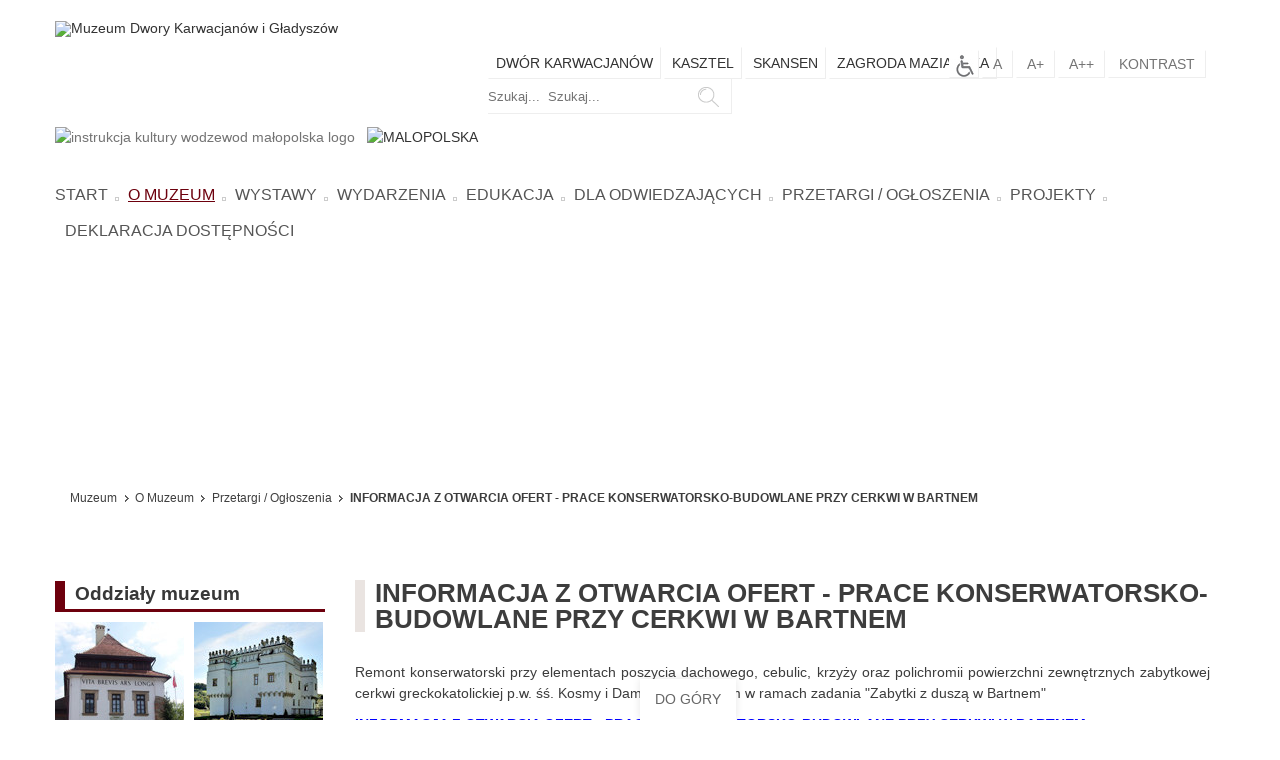

--- FILE ---
content_type: text/html; charset=utf-8
request_url: https://muzeum.gorlice.pl/o-muzeum/przetargi/1617-informacja-z-otwarcia-ofert-prace-konserwatorsko-budowlane-przy-cerkwi-w-bartnem
body_size: 8665
content:

<!DOCTYPE html>

<!-- jsn_metro_pro 2.0.2 -->

<html lang="pl-pl" dir="ltr">

<head>

	<base href="https://muzeum.gorlice.pl/o-muzeum/przetargi/1617-informacja-z-otwarcia-ofert-prace-konserwatorsko-budowlane-przy-cerkwi-w-bartnem" />
	<meta http-equiv="content-type" content="text/html; charset=utf-8" />
	<meta name="keywords" content="wystawy, wydarzenia kulturalne, małopolska, gorlice, karwacjanie, kultura, sztuka" />
	<meta name="rights" content="Muzeum Dwory Karwacjanów i Gładyszów w Gorlicach" />
	<meta name="description" content="Muzeum Dwory Karwacjanów i Gładyszów w Gorlicach. Kultura, Sztuka, Wystawy i wydarzenia kulturalne. Małopolska, Zapraszamy." />
	<meta name="generator" content="Joomla! - Open Source Content Management - Version 3.9.20" />
	<title>INFORMACJA Z OTWARCIA OFERT - PRACE KONSERWATORSKO-BUDOWLANE PRZY CERKWI W BARTNEM - Muzeum Dwory Karwacjanów</title>
	<link href="https://muzeum.gorlice.pl/component/search/?Itemid=336&amp;catid=73&amp;id=1617&amp;format=opensearch" rel="search" title="Szukaj Muzeum Dwory Karwacjanów" type="application/opensearchdescription+xml" />
	<link href="/plugins/system/jce/css/content.css?74a75cf8a8b20868acedf69c56e8d621" rel="stylesheet" type="text/css" />
	<link href="/media/jui/css/bootstrap.css?74a75cf8a8b20868acedf69c56e8d621" rel="stylesheet" type="text/css" />
	<link href="/media/jui/css/bootstrap-responsive.css?74a75cf8a8b20868acedf69c56e8d621" rel="stylesheet" type="text/css" />
	<link href="/media/jui/css/bootstrap-extended.css?74a75cf8a8b20868acedf69c56e8d621" rel="stylesheet" type="text/css" />
	<link href="/plugins/system/jsntplframework/assets/3rd-party/bootstrap/css/bootstrap-frontend.min.css" rel="stylesheet" type="text/css" />
	<link href="/plugins/system/jsntplframework/assets/3rd-party/bootstrap/css/bootstrap-responsive-frontend.min.css" rel="stylesheet" type="text/css" />
	<link href="/templates/jsn_metro_pro/css/print.css" rel="stylesheet" type="text/css" media="Print" />
	<link href="/templates/system/css/system.css" rel="stylesheet" type="text/css" />
	<link href="/templates/system/css/general.css" rel="stylesheet" type="text/css" />
	<link href="/templates/jsn_metro_pro/css/template.css" rel="stylesheet" type="text/css" />
	<link href="/templates/jsn_metro_pro/css/template_pro.css" rel="stylesheet" type="text/css" />
	<link href="/templates/jsn_metro_pro/css/colors/red.css" rel="stylesheet" type="text/css" />
	<link href="/templates/jsn_metro_pro/css/styles/business.css" rel="stylesheet" type="text/css" />
	<link href="/templates/jsn_metro_pro/css/layouts/jsn_wide.css" rel="stylesheet" type="text/css" />
	<link href="/templates/jsn_metro_pro/css/layouts/jsn_mobile.css" rel="stylesheet" type="text/css" />
	<link href="/templates/jsn_metro_pro/css/custom.css" rel="stylesheet" type="text/css" />
	<link href="/media/system/css/modal.css?74a75cf8a8b20868acedf69c56e8d621" rel="stylesheet" type="text/css" />
	<link href="/media/com_ohanah/css/screen.css" rel="stylesheet" type="text/css" />
	<link href="/media/com_ohanah/jquery-lightbox-0.5/css/jquery.lightbox-0.5.css" rel="stylesheet" type="text/css" />
	<style type="text/css">
	div.jsn-modulecontainer ul.menu-mainmenu ul,
	div.jsn-modulecontainer ul.menu-mainmenu ul li {
		width: 205px;
	}
	div.jsn-modulecontainer ul.menu-mainmenu ul ul {
		margin-left: 206px;
		margin-left: 205px\9;
	}
	#jsn-pos-toolbar div.jsn-modulecontainer ul.menu-mainmenu ul ul {
		margin-right: 206px;
		margin-right: 205px\9;
		margin-left : auto;
	}
	div.jsn-modulecontainer ul.menu-sidemenu ul,
	div.jsn-modulecontainer ul.menu-sidemenu ul li {
		width: 200px;
	}
	div.jsn-modulecontainer ul.menu-sidemenu li ul {
		right: -201px;
		right: -200px\9;
	}
	body.jsn-direction-rtl div.jsn-modulecontainer ul.menu-sidemenu li ul {
		left: -201px;
		left: -200px\9;
		right: auto;
	}
	div.jsn-modulecontainer ul.menu-sidemenu ul ul {
		margin-left: 201px;
		margin-left: 200px\9;
	}.fb_edge_widget_with_comment{z-index:2000 !important;}
	</style>
	<meta name="viewport" content="width=device-width, initial-scale=1.0, maximum-scale=2.0" />
	<meta property="og:title" content="Muzeum Dwory Karwacjanów i Gładyszów w Gorlicach" />
	<meta property="og:type" content="website" />
	<meta property="og:url" content="http://www.muzeum.gorlice.pl" />
	<meta property="og:image" content="https://muzeum.gorlice.pl/images/logo-muzeum.jpg" />
	<meta property="og:site_name" content="Muzeum Dwory Karwacjanów i Gładyszów w Gorlicach" />
	<meta property="og:description" content="Muzeum Dwory Karwacjanów i Gładyszów w Gorlicach. Kultura, Sztuka, Wystawy i wydarzenia kulturalne. Małopolska, Zapraszamy." />
	<meta property="fb:app_id" content="775516529134885" />

<meta name="google-site-verification" content="KhSr6_AKigL5hUMvBswLCpYySV_V5CL4RUSeajw7AQo" />
<meta name='yandex-verification' content='6d9fb567d8c00957' />

	<!-- html5.js and respond.min.js for IE less than 9 -->

	<!--[if lt IE 9]>

	<script src="http://html5shim.googlecode.com/svn/trunk/html5.js"></script>

	<script src="/plugins/system/jsntplframework/assets/3rd-party/respond/respond.min.js"></script>

	<![endif]-->

	
   <link href='http://fonts.googleapis.com/css?family=Source+Sans+Pro:300,400,700&subset=latin-ext,latin' rel='stylesheet' type='text/css'>

<!--  Alfascreen Code -->
<!--  End Alfascreen Code -->


</head>

<body id="jsn-master" class="jsn-textstyle-business jsn-color-red jsn-direction-ltr jsn-responsive jsn-mobile jsn-joomla-30  jsn-com-content jsn-view-article jsn-itemid-221">

	<a name="top" id="top"></a>

	
	<div id="jsn-page">

	
		<div id="jsn-header">

			<div id="jsn-header-top">

				<div id="jsn-headerright" class="pull-right">

					
				</div>

				<div class="clearbreak"></div>

			</div>

			<div id="jsn-header-bottom">

				<div id="jsn-header-bottom-inner">

					<div id="jsn-logo" class="pull-left">

					<a href="/" title="Muzeum Dwory Karwacjanów i Gładyszów"><img src="/images/logo-muzeum.jpg" alt="Muzeum Dwory Karwacjanów i Gładyszów" id="jsn-logo-desktop" /></a>
					</div>

					<div id="jsn-menu">

				
						
							<div id="jsn-pos-toolbar">

								<div class="spons jsn-modulecontainer"><div class="jsn-modulecontainer_inner"><div class="jsn-modulecontent">
<div  >
	<div class="sponsor"><img src="/images/instytucja.png" alt="instrukcja kultury wodzewod małopolska logo" title="instrukcja kultury wodzewod małopolska logo" /><a href="http://www.malopolska.pl" target="_blank" rel="nofollow noopener"><img src="/images/malopolska.png" alt="malopolska" title="malopolska" /></a><a href="http://www.malopolska.pl" target="_blank" rel="nofollow noopener"></a></div></div><div class="clearbreak"></div></div></div></div><div class=" jsn-modulecontainer"><div class="jsn-modulecontainer_inner"><div class="jsn-modulecontent"><span class="jsn-menu-toggle">Menu</span>
<ul class="hidden-mobile">
<li  class="first">	<a  href="/oddzialy-muzeum/galeria-sztuki-dwor-karwacjanow/galeria-sztuki-dwor-karwacjanow" >
		<span>
		Dwór Karwacjanów		</span>
	</a>
	</li><li >	<a  href="/oddzialy-muzeum/osrodek-konferencyjno-wystawienniczy-kasztel-w-szymbarku/historia-kasztelu" >
		<span>
		Kasztel		</span>
	</a>
	</li><li >	<a  href="/oddzialy-muzeum/skansen-wsi-pogorzanskiej" >
		<span>
		Skansen		</span>
	</a>
	</li><li  class="last">	<a  href="/oddzialy-muzeum/zagroda-maziarska-w-losiu-filia-cerkiew-w-bartnem/qzagroda-maziarskaq-w-osiu-z-fili-cerkiew-w-bartnem" >
		<span>
		Zagroda Maziarska		</span>
	</a>
	</li></ul><div class="clearbreak"></div></div></div></div><div class="_szukaj hidden-mobile jsn-modulecontainer"><div class="jsn-modulecontainer_inner"><div class="jsn-modulecontent">	<div class="search_szukaj hidden-mobile">
		<form action="/o-muzeum/przetargi" method="post" class="form-inline">
			<label for="mod-search-searchword" class="element-invisible">Szukaj...</label> <input name="searchword" id="mod-search-searchword" maxlength="200"  class="inputbox search-query" type="text" size="15" value="Szukaj..."  onblur="if (this.value=='') this.value='Szukaj...';" onfocus="if (this.value=='Szukaj...') this.value='';" /> <input type="image" class="button" src="/templates/jsn_metro_pro/images/searchButton.gif" alt="Szukaj" onclick="this.form.searchword.focus();"/>			<input type="hidden" name="task" value="search" />
			<input type="hidden" name="option" value="com_search" />
			<input type="hidden" name="Itemid" value="336" />
		</form>
	</div>

<div class="clearbreak"></div></div></div></div><div class="wcag2 jsn-modulecontainer"><div class="jsn-modulecontainer_inner"><div class="jsn-modulecontent">
<div  >
	<div class="wcag"><a href="/wystawy-wydarzenia/ogloszenia/1381-oswiadczenie-o-dostepnosci-osrodka-konferencyjno-wystawienniczego-kasztel-w-szymbarku" class="wozek small"> <span class="hiddentext">oswiadczenie-o-dostepnosci-osrodka-konferencyjno-wystawienniczego-kasztel-w-szymbarku</span></a><a href="#" class="small s1">A</a><a href="#" class="small s2">A+</a><a href="#" class="small s3">A++</a><a href="#" class="small s4">Kontrast</a></div></div><div class="clearbreak"></div></div></div></div>

							</div>

						
						
							<div id="jsn-pos-mainmenu">

								<div class=" jsn-modulecontainer"><div class="jsn-modulecontainer_inner"><div class="jsn-modulecontent"><span class="jsn-menu-toggle">Menu</span>
<ul class="menu-mainmenu ">
<li  class="first"><a  href="/" >
	<span>
		Start	</span>
</a></li><li  class="active parent"><a  href="/o-muzeum" >
	<span>
		O Muzeum	</span>
</a><span class="jsn-menu-toggle"></span><ul><li  class="first"><a  href="/o-muzeum/rada-muzeum" >
	<span>
		Rada Muzeum	</span>
</a></li><li ><a  href="/o-muzeum/harmonogramyy" >
	<span>
		Harmonogramy	</span>
</a></li><li ><a  href="/o-muzeum/struktura-muzeum" >
	<span>
		Struktura Muzeum	</span>
</a></li><li ><a  href="/o-muzeum/klub-sztuki-im-alfreda-dlugosza" >
	<span>
		Klub Sztuki im. Alfreda Długosza	</span>
</a></li><li ><a  href="/o-muzeum/wydawnictwa-muzeum" >
	<span>
		Wydawnictwa	</span>
</a></li><li  class="current active"><a class="current" href="/o-muzeum/przetargi" >
	<span>
		Przetargi / Ogłoszenia	</span>
</a></li><li  class="last"><a  href="/o-muzeum/kontakt-z-muzeum" >
	<span>
		Kontakt	</span>
</a></li></ul></li><li  class="parent">	<a  href="/wystawy/planowane" >
		<span>
		Wystawy		</span>
	</a>
	<span class="jsn-menu-toggle"></span><ul><li  class="first"><a  href="/wystawy/planowane" >
	<span>
		Wystawy czasowe	</span>
</a></li><li ><a  href="/wystawy/stale" >
	<span>
		Wystawy stałe	</span>
</a></li><li  class="parent last"><a  href="/wystawy/minione" >
	<span>
		Archiwum	</span>
</a><ul><li  class="first"><a  href="/wystawy/minione/wystawy-2018" >
	<span>
		Wystawy 2018	</span>
</a></li><li ><a  href="/wystawy/minione/wystawy-2017" >
	<span>
		Wystawy 2017	</span>
</a></li><li ><a  href="/wystawy/minione/wystawy-2016" >
	<span>
		Wystawy 2016	</span>
</a></li><li ><a  href="/wystawy/minione/wystawy-2015" >
	<span>
		Wystawy 2015	</span>
</a></li><li ><a  href="/wystawy/minione/wystawy-2014" >
	<span>
		Wystawy 2014	</span>
</a></li><li ><a  href="/wystawy/minione/wystawy-2013" >
	<span>
		Wystawy 2013	</span>
</a></li><li ><a  href="/wystawy/minione/wystawy-2012" >
	<span>
		Wystawy 2012	</span>
</a></li><li ><a  href="/wystawy/minione/wystawy-2011" >
	<span>
		Wystawy 2011	</span>
</a></li><li  class="last"><a  href="/wystawy/minione/wystawy-2010" >
	<span>
		Wystawy 2010	</span>
</a></li></ul></li></ul></li><li  class="parent"><a  href="/wydarzenia-kulturalne" >
	<span>
		Wydarzenia	</span>
</a><span class="jsn-menu-toggle"></span><ul><li  class="first"><a  href="/wydarzenia-kulturalne/koncerty" >
	<span>
		Koncerty	</span>
</a></li><li ><a  href="/wydarzenia-kulturalne/spektakle" >
	<span>
		Spektakle	</span>
</a></li><li ><a  href="/wydarzenia-kulturalne/imprezy" >
	<span>
		Imprezy	</span>
</a></li><li ><a  href="/wydarzenia-kulturalne/uroczystosci" >
	<span>
		Uroczystości	</span>
</a></li><li ><a  href="/wydarzenia-kulturalne/wyklady-i-spotkania" >
	<span>
		Wykłady i spotkania	</span>
</a></li><li  class="parent"><a  href="/wydarzenia-kulturalne/archiwum" >
	<span>
		Archiwum	</span>
</a><ul><li  class="first"><a  href="/wydarzenia-kulturalne/archiwum/archiwum-2017" >
	<span>
		Archiwum 2017	</span>
</a></li><li ><a  href="/wydarzenia-kulturalne/archiwum/archiwum-2016" >
	<span>
		Archiwum 2016	</span>
</a></li><li ><a  href="/wydarzenia-kulturalne/archiwum/archiwum-2015" >
	<span>
		Archiwum 2015	</span>
</a></li><li  class="last"><a  href="/wydarzenia-kulturalne/archiwum/archiwum-2014" >
	<span>
		Archiwum 2014	</span>
</a></li></ul></li><li  class="last  hidden"><a  href="/wydarzenia-kulturalne/art" >
	<span>
		Wydarzenie	</span>
</a></li></ul></li><li  class="parent"><a  href="/edukacja-i-warsztaty" >
	<span>
		Edukacja	</span>
</a><span class="jsn-menu-toggle"></span><ul><li  class="first"><a  href="/edukacja-i-warsztaty/lekcje-w-muzeum" >
	<span>
		Lekcje w Dworze Karwacjanów	</span>
</a></li><li ><a  href="/edukacja-i-warsztaty/lekcje-w-kasztelu" >
	<span>
		Lekcje w Kasztelu	</span>
</a></li><li ><a  href="/edukacja-i-warsztaty/lekcje-w-skansenie" >
	<span>
		Lekcje w Skansenie	</span>
</a></li><li ><a  href="/edukacja-i-warsztaty/lekcje-w-zagrodzie" >
	<span>
		Lekcje w Zagrodzie	</span>
</a></li><li  class="last"><a  href="/edukacja-i-warsztaty/lekcje-w-cerkwi" >
	<span>
		Lekcje w Cerkwi	</span>
</a></li></ul></li><li  class="parent"><a  href="/dla-zwiedzajcych" >
	<span>
		Dla odwiedzających	</span>
</a><span class="jsn-menu-toggle"></span><ul><li  class="first"><a  href="/dla-zwiedzajcych/bilety-wstepu" >
	<span>
		Bilety wstępu	</span>
</a></li><li ><a  href="/dla-zwiedzajcych/pokoje-goscinne-hotel-w-gorlicach" >
	<span>
		Pokoje gościnne	</span>
</a></li><li  class="last"><a  href="/dla-zwiedzajcych/wynajem-sal-mainmenu-40" >
	<span>
		Wynajem sal 	</span>
</a></li></ul></li><li >	<a  href="/o-muzeum/przetargi" >
		<span>
		Przetargi / Ogłoszenia		</span>
	</a>
	</li><li ><a  href="/projekty" >
	<span>
		Projekty	</span>
</a></li><li  class="last"><a  href="/dostepnosc" >
	<span>
		DEKLARACJA DOSTĘPNOŚCI	</span>
</a></li></ul><div class="clearbreak"></div></div></div></div>

							</div>

						
						
					
					</div></div>



			</div>

		</div>

		<div class="clearbreak"></div>

		<div id="jsn-body">

			<div id="jsn-body-inner">

			
				
				<div id="jsn-promo" class="row-fluid"><div id="jsn-promo-inner">

					
	                    <div id="jsn-pos-promo" class="span12 order1 ">

		                        <div class=" jsn-modulecontainer"><div class="jsn-modulecontainer_inner"><div class="jsn-modulecontent"><div id="jsn-pos-breadcrumbs" class=""> 
<a href='javascript:history.go(-1)' class='back' title='Wróć na poprzednią stronę'> << Cofnij</a><ul class="breadcrumb ">
<li class="active"><span class="divider"><i class="icon-location" class="hasTooltip" title="Jesteś tutaj: "></i></span></li><li><div itemscope itemtype="http://data-vocabulary.org/Breadcrumb" style="display:inline-block;"><a href="/" class="pathway" itemprop="url"><span itemprop="title">Muzeum</span></a></div></li><li><div itemscope itemtype="http://data-vocabulary.org/Breadcrumb" style="display:inline-block;"><a href="/o-muzeum" class="pathway" itemprop="url"><span itemprop="title">O Muzeum</span></a></div></li><li><div itemscope itemtype="http://data-vocabulary.org/Breadcrumb" style="display:inline-block;"><a href="/o-muzeum/przetargi" class="pathway" itemprop="url"><span itemprop="title">Przetargi / Ogłoszenia</span></a></div></li><li><span class="divider"></span><div itemscope itemtype="http://data-vocabulary.org/Breadcrumb" style="display:inline-block;"><h1 itemprop="title">INFORMACJA Z OTWARCIA OFERT - PRACE KONSERWATORSKO-BUDOWLANE PRZY CERKWI W BARTNEM</h1></div></li></ul>	

</div><div class="clearbreak"></div></div></div></div><div class="faceb jsn-modulecontainer"><div class="jsn-modulecontainer_inner"><div class="jsn-modulecontent">
<div class="VombieLikeButtonfaceb">

	<div class="fb-like" 
		data-href="https://www.facebook.com/Muzeum-Dwory-Karwacjan%C3%B3w-i-G%C5%82adysz%C3%B3w-w-Gorlicach-128135607240526/"
		data-send="true" 
		data-layout="button_count"
		data-show-faces="false"  
		data-width="100" 
		data-action="like" 
		data-font="arial"
		data-colorscheme="light"
	>
	</div>
	
</div><div class="clearbreak"></div></div></div></div>

		                    </div>

					
							<div class="clearbreak"></div>

				</div></div>

				
				
				

			
					<div id="jsn-content" class="jsn-hasleft ">

						<div id="jsn-content_inner" class="row-fluid">

							

							<div id="jsn-maincontent" class="span9 order2 offset3">

								<div id="jsn-maincontent_inner">

								<div id="jsn-centercol">

									<div id="jsn-centercol_inner">

													

				


										<div id="jsn-mainbody-content" class=" jsn-hasmainbody  row-fluid">

								
							<div id="mainbody-content-inner" class="span12 order1 ">

								
								<div id="jsn-mainbody">

									<div id="system-message-container">
	</div>


									<div class="item-page">
	
		<div class="page-header">
		<h2>
															INFORMACJA Z OTWARCIA OFERT - PRACE KONSERWATORSKO-BUDOWLANE PRZY CERKWI W BARTNEM									</h2>
				</div>
		<div class="jsn-article-toolbar">
							<div class="clearfix"></div>
	</div>
		
								<p>Remont konserwatorski przy elementach poszycia dachowego, cebulic, krzyży oraz polichromii powierzchni zewnętrznych zabytkowej cerkwi greckokatolickiej p.w. śś. Kosmy i Damiana w Bartnem w ramach zadania "Zabytki z duszą w Bartnem"</p>
<p><strong><span style="background-color: #ffffff; color: #0000ff;"><a style="background-color: #ffffff; color: #0000ff;" href="/zabytki_z_dusza/INFORMACJA Z OTWARCIA OFERT.doc" rel="alternate">INFORMACJA Z OTWARCIA OFERT - PRACE KONSERWATORSKO-BUDOWLANE PRZY CERKWI W BARTNEM</a></span></strong></p> 
	
							
					 </div>


								</div>

								
							</div>

							
					</div>





				
									</div>

								</div>

								</div>

							</div>



				
					<div id="jsn-leftsidecontent" class="span3 order1 offset-12">

								<div id="jsn-leftsidecontent_inner">

									<div id="jsn-pos-left">

										<div class="box-2 box-white nopad jsn-modulecontainer"><div class="jsn-modulecontainer_inner"><h3 class="jsn-moduletitle"><span class="jsn-moduleicon">Oddziały muzeum</span></h3><div class="jsn-modulecontent"><span class="jsn-menu-toggle">Menu</span>
<ul class=" image-menu">
<li  class="first">	<a  href="/oddzialy-muzeum/galeria-sztuki-dwor-karwacjanow/galeria-sztuki-dwor-karwacjanow" >
		<span>
		Dwór Karwacjanów		</span>
	</a>
	</li><li >	<a  href="/oddzialy-muzeum/osrodek-konferencyjno-wystawienniczy-kasztel-w-szymbarku/historia-kasztelu" >
		<span>
		Kasztel		</span>
	</a>
	</li><li >	<a  href="/oddzialy-muzeum/skansen-wsi-pogorzanskiej" >
		<span>
		Skansen		</span>
	</a>
	</li><li  class="last">	<a  href="/oddzialy-muzeum/zagroda-maziarska-w-losiu-filia-cerkiew-w-bartnem/qzagroda-maziarskaq-w-osiu-z-fili-cerkiew-w-bartnem" >
		<span>
		Zagroda Maziarska		</span>
	</a>
	</li></ul><div class="clearbreak"></div></div></div></div><div class=" box-2 box-white  jsn-modulecontainer"><div class="jsn-modulecontainer_inner"><h3 class="jsn-moduletitle"><span class="jsn-moduleicon">Zapowiedzi</span></h3><div class="jsn-modulecontent">
<div class="ohanah module box-2 box-white ">

	


	
		
	
	
		
			
				







<div class="event_detail_container   cat-11 " itemscope itemtype="http://schema.org/Event">

	


	
    
    
    
    
    
    
    
    
    
    
    
    


	<div class="event_detail_title">

		
		
			<h2 itemprop="name"><a href="/component/ohanah/mistrz-tradycji%20agnieszka-bylica-koronka-klockowa-realizacja-projektu%20skansen-w-szymbarku?Itemid=" itemprop="url">''Mistrz Tradycji – Agnieszka Bylica. Koronka klockowa'' / Skansen w Szymbarku</a></h2>

		
	</div>


 		<div style="display:inline" class="event_detail_time">
		<div class="date_icon"></div>
		<h3 style="display:inline">
						<span itemprop="startDate">

				01				kwietnia				2025			</span>

			
							- 
									<span itemprop="endDate">
						30						kwietnia						2026					</span>
														</h3>
	</div>
		



	


	
	<div class="event_detail_location">

		
		<div class="location_icon"></div>



		<h3 itemprop="location" class="miejsce location_2">

			
				
					Skansen w Szymbarku
				
			
		</h3>

	</div>

	




	


	


	

	<div class="event-container-info">

		 

		
			<div class="ohanah-registration-link">

				
			</div>

		


		
			

		

			
			
		


		


		

		<div class="event-spacer"></div>

</div>

		






<div class="event-spacer"></div>
		




	
</div>




			
				







<div class="event_detail_container   cat-11 " itemscope itemtype="http://schema.org/Event">

	


	
    
    
    
    
    
    
    
    
    
    
    
    


	<div class="event_detail_title">

		
		
			<h2 itemprop="name"><a href="/component/ohanah/-700?Itemid=" itemprop="url">"Małopolski dwór" – Nowa funkcja, stara dusza </a></h2>

		
	</div>


 		<div style="display:inline" class="event_detail_time">
		<div class="date_icon"></div>
		<h3 style="display:inline">
						<span itemprop="startDate">

				28				października				2025			</span>

			
							- 
									<span itemprop="endDate">
						31						grudnia						2026					</span>
														</h3>
	</div>
		



	


	
	<div class="event_detail_location">

		
		<div class="location_icon"></div>



		<h3 itemprop="location" class="miejsce location_80">

			
				
					małopolska
				
			
		</h3>

	</div>

	




	


	


	

	<div class="event-container-info">

		 

		
			<div class="ohanah-registration-link">

				
			</div>

		


		
			

		

			
			
		


		


		

		<div class="event-spacer"></div>

</div>

		






<div class="event-spacer"></div>
		




	
</div>




			
				







<div class="event_detail_container   cat-11 " itemscope itemtype="http://schema.org/Event">

	


	
    
    
    
    
    
    
    
    
    
    
    
    


	<div class="event_detail_title">

		
		
			<h2 itemprop="name"><a href="/component/ohanah/z-duchem-czasu-w-przygranicznych-muzeach?Itemid=" itemprop="url">Z duchem czasu w przygranicznych muzeach</a></h2>

		
	</div>


 		<div style="display:inline" class="event_detail_time">
		<div class="date_icon"></div>
		<h3 style="display:inline">
						<span itemprop="startDate">

				28				października				2025			</span>

			
							- 
									<span itemprop="endDate">
						31						grudnia						2027					</span>
														</h3>
	</div>
		



	


	
	<div class="event_detail_location">

		
		<div class="location_icon"></div>



		<h3 itemprop="location" class="miejsce location_80">

			
				
					małopolska
				
			
		</h3>

	</div>

	




	


	


	

	<div class="event-container-info">

		 

		
			<div class="ohanah-registration-link">

				
			</div>

		


		
			

		

			
			
		


		


		

		<div class="event-spacer"></div>

</div>

		






<div class="event-spacer"></div>
		




	
</div>




			
				







<div class="event_detail_container   cat-12 " itemscope itemtype="http://schema.org/Event">

	


	
    
    
    
    
    
    
    
    
    
    
    
    


	<div class="event_detail_title">

		
		
			<h2 itemprop="name"><a href="/component/ohanah/-707?Itemid=" itemprop="url">OGŁOSZENIE - ZMIANA GODZIN OTWARCIA DLA ZWIEDZAJĄCYCH GALERII SZTUKI DWÓR KARWACJANÓW W GORLICACH</a></h2>

		
	</div>


 		<div style="display:inline" class="event_detail_time">
		<div class="date_icon"></div>
		<h3 style="display:inline">
						<span itemprop="startDate">

				28				listopada				2025			</span>

			
							- 
									<span itemprop="endDate">
						02						lutego						2026					</span>
														</h3>
	</div>
		



	


	
	<div class="event_detail_location">

		
		<div class="location_icon"></div>



		<h3 itemprop="location" class="miejsce location_5">

			
				
					Dwór Karwacjanów
				
			
		</h3>

	</div>

	




	


	


	

	<div class="event-container-info">

		 

		
			<div class="ohanah-registration-link">

				
			</div>

		


		
			

		

			
			
		


		


		

		<div class="event-spacer"></div>

</div>

		






<div class="event-spacer"></div>
		




	
</div>




			
				







<div class="event_detail_container   cat-11 " itemscope itemtype="http://schema.org/Event">

	


	
    
    
    
    
    
    
    
    
    
    
    
    


	<div class="event_detail_title">

		
		
			<h2 itemprop="name"><a href="/component/ohanah/film-mistrz-tradycji-agnieszka-bylica-koronka-klockowa?Itemid=" itemprop="url">FILM - MISTRZ TRADYCJI AGNIESZKA BYLICA - KORONKA KLOCKOWA</a></h2>

		
	</div>


 		<div style="display:inline" class="event_detail_time">
		<div class="date_icon"></div>
		<h3 style="display:inline">
						<span itemprop="startDate">

				30				listopada				2025			</span>

			
							- 
									<span itemprop="endDate">
						31						stycznia						2026					</span>
														</h3>
	</div>
		



	


	
	<div class="event_detail_location">

		
		<div class="location_icon"></div>



		<h3 itemprop="location" class="miejsce location_2">

			
				
					Skansen w Szymbarku
				
			
		</h3>

	</div>

	




	


	


	

	<div class="event-container-info">

		 

		
			<div class="ohanah-registration-link">

				
			</div>

		


		
			

		

			
			
		


		


		

		<div class="event-spacer"></div>

</div>

		






<div class="event-spacer"></div>
		




	
</div>




			
				







<div class="event_detail_container  featured_event  cat-2 " itemscope itemtype="http://schema.org/Event">

	


	
    
    
    
    
    
    
    
    
    
    
    
    


	<div class="event_detail_title">

		
		
			<h2 itemprop="name"><a href="/component/ohanah/axentowicz-konteksty%20malarstwo?Itemid=" itemprop="url">"AXENTOWICZ. KONTEKSTY" malarstwo / Kasztel w Szymbarku</a></h2>

		
	</div>


 		<div style="display:inline" class="event_detail_time">
		<div class="date_icon"></div>
		<h3 style="display:inline">
						<span itemprop="startDate">

				04				grudnia				2025			</span>

			
							- 
									<span itemprop="endDate">
						31						stycznia						2026					</span>
														</h3>
	</div>
		



	


	
	<div class="event_detail_location">

		
		<div class="location_icon"></div>



		<h3 itemprop="location" class="miejsce location_3">

			
				
					Kasztel w Szymbarku
				
			
		</h3>

	</div>

	




	


	


	

	<div class="event-container-info">

		 

		
			<div class="ohanah-registration-link">

				
			</div>

		


		
			

		

			
			
		


		


		

		<div class="event-spacer"></div>

</div>

		






<div class="event-spacer"></div>
		




	
</div>




			
				







<div class="event_detail_container  featured_event  cat-2 " itemscope itemtype="http://schema.org/Event">

	


	
    
    
    
    
    
    
    
    
    
    
    
    


	<div class="event_detail_title">

		
		
			<h2 itemprop="name"><a href="/component/ohanah/-709?Itemid=" itemprop="url">"Pogórzańskie szopki bożonarodzeniowe" wystawa / Skansen w Szymbarku</a></h2>

		
	</div>


 		<div style="display:inline" class="event_detail_time">
		<div class="date_icon"></div>
		<h3 style="display:inline">
						<span itemprop="startDate">

				10				grudnia				2025			</span>

			
							- 
									<span itemprop="endDate">
						04						lutego						2026					</span>
														</h3>
	</div>
		



	


	
	<div class="event_detail_location">

		
		<div class="location_icon"></div>



		<h3 itemprop="location" class="miejsce location_2">

			
				
					Skansen w Szymbarku
				
			
		</h3>

	</div>

	




	


	


	

	<div class="event-container-info">

		 

		
			<div class="ohanah-registration-link">

				
			</div>

		


		
			

		

			
			
		


		


		

		<div class="event-spacer"></div>

</div>

		






<div class="event-spacer"></div>
		




	
</div>




			
				







<div class="event_detail_container  featured_event  cat-2 " itemscope itemtype="http://schema.org/Event">

	


	
    
    
    
    
    
    
    
    
    
    
    
    


	<div class="event_detail_title">

		
		
			<h2 itemprop="name"><a href="/component/ohanah/-708?Itemid=" itemprop="url">WYSTAWA SZOPKI NEAPOLITAŃSKIEJ Z KOLEKCJI TOMASZA TAJAKA /  GALERIA SZTUKI DWÓR KARWACJANÓW W GORLICACH</a></h2>

		
	</div>


 		<div style="display:inline" class="event_detail_time">
		<div class="date_icon"></div>
		<h3 style="display:inline">
						<span itemprop="startDate">

				11				grudnia				2025			</span>

			
							- 
									<span itemprop="endDate">
						01						lutego						2026					</span>
														</h3>
	</div>
		



	


	
	<div class="event_detail_location">

		
		<div class="location_icon"></div>



		<h3 itemprop="location" class="miejsce location_5">

			
				
					Dwór Karwacjanów
				
			
		</h3>

	</div>

	




	


	


	

	<div class="event-container-info">

		 

		
			<div class="ohanah-registration-link">

				
			</div>

		


		
			

		

			
			
		


		


		

		<div class="event-spacer"></div>

</div>

		






<div class="event-spacer"></div>
		




	
</div>




			
		
	


</div>

<div class="clearbreak"></div></div></div></div><div class="box-2 box-white mck-menu jsn-modulecontainer"><div class="jsn-modulecontainer_inner"><h3 class="jsn-moduletitle">Przetargi / Ogłoszenia</h3><div class="jsn-modulecontent"><span class="jsn-menu-toggle">Menu</span>
<ul class="menu-sidemenu mck-menu">
<li  class="first"><a  href="/o-muzeum/rada-muzeum" >
	<span>
		Rada Muzeum	</span>
</a></li><li ><a  href="/o-muzeum/harmonogramyy" >
	<span>
		Harmonogramy	</span>
</a></li><li ><a  href="/o-muzeum/struktura-muzeum" >
	<span>
		Struktura Muzeum	</span>
</a></li><li ><a  href="/o-muzeum/klub-sztuki-im-alfreda-dlugosza" >
	<span>
		Klub Sztuki im. Alfreda Długosza	</span>
</a></li><li ><a  href="/o-muzeum/wydawnictwa-muzeum" >
	<span>
		Wydawnictwa	</span>
</a></li><li  class="current active"><a class="current" href="/o-muzeum/przetargi" >
	<span>
		Przetargi / Ogłoszenia	</span>
</a></li><li  class="last"><a  href="/o-muzeum/kontakt-z-muzeum" >
	<span>
		Kontakt	</span>
</a></li></ul><div class="clearbreak"></div></div></div></div><div class="box-2 box-white  jsn-modulecontainer"><div class="jsn-modulecontainer_inner"><h3 class="jsn-moduletitle"><span class="jsn-moduleicon">Newsletter</span></h3><div class="jsn-modulecontent">
<div  >
	<p>Bądź na bieżąco i zapisz się do naszego biuletynu.</p>
<!-- Begin Mailchimp Signup Form -->
<style type="text/css">#mc_embed_signup{background:#fff; clear:left; font:14px Helvetica,Arial,sans-serif; }
	/* Add your own Mailchimp form style overrides in your site stylesheet or in this style block.
	   We recommend moving this block and the preceding CSS link to the HEAD of your HTML file. */</style>
<div id="mc_embed_signup"><form action="https://audiotour.us17.list-manage.com/subscribe/post?u=d57e75d34a9f69e4bf0df531c&amp;id=90634f9ab3" method="post" id="mc-embedded-subscribe-form" name="mc-embedded-subscribe-form" class="validate" target="_blank" novalidate="">
<div id="mc_embed_signup_scroll">
<div class="indicates-required"><span class="asterisk">*</span> indicates required</div>
<div class="mc-field-group"><label for="mce-EMAIL">Email Address <span class="asterisk">*</span> </label> <input type="email" value="" name="EMAIL" class="required email" id="mce-EMAIL" /></div>
<div class="mc-field-group"><label for="mce-NAME">Name <span class="asterisk">*</span> </label> <input type="text" value="" name="NAME" class="required" id="mce-NAME" /></div>
<div id="mce-responses" class="clear">
<div class="response" id="mce-error-response" style="display: none;">&nbsp;</div>
<div class="response" id="mce-success-response" style="display: none;">&nbsp;</div>
</div>
<!-- real people should not fill this in and expect good things - do not remove this or risk form bot signups-->
<div style="position: absolute; left: -5000px;" aria-hidden="true"><input type="text" name="b_d57e75d34a9f69e4bf0df531c_90634f9ab3" tabindex="-1" value="" /></div>
<div class="clear"><input type="submit" value="Subscribe" name="subscribe" id="mc-embedded-subscribe" class="button" /></div>
</div>
</form></div>
<!--End mc_embed_signup--></div><div class="clearbreak"></div></div></div></div>

									</div>

								</div>

							</div>

				
						</div>

					</div>

		
		</div>

		</div>

		        </div>
<div class="full-width">
			<div id="jsn-footer">

			<div id="jsn-footer-inner">

				
				<div id="jsn-footermodules" class="jsn-modulescontainer jsn-modulescontainer1">

					
							<div id="jsn-pos-footer" class="row-fluid">

								<div class=" jsn-modulecontainer span12"><div class="jsn-modulecontainer_inner"><div class="jsn-modulecontent"><span class="jsn-menu-toggle">Menu</span>
<ul class="menu-divmenu">
<li  class="first"><a  href="/oddzialy-muzeum" >
	<span>
		Oddziały Muzeum	</span>
</a></li><li ><a  href="/wystawy-wydarzenia" >
	<span>
		Index Artystów	</span>
</a></li><li ><a  href="/galerie-zdjec" >
	<span>
		Galerie zdjęć	</span>
</a></li><li ><a  href="/wycieczki-wirtualne" >
	<span>
		Wycieczki wirtualne	</span>
</a></li><li ><a  href="/mapa-strony" >
	<span>
		Mapa strony	</span>
</a></li><li  class="facebook">	<a  href="https://www.facebook.com/pages/Muzeum-Dwory-Karwacjan%C3%B3w-i-G%C5%82adysz%C3%B3w-w-Gorlicach/128135607240526" >
		<span>
		Facebook		</span>
	</a>
	</li><li ><a  href="/archiwum" >
	<span>
		Archiwum	</span>
</a></li><li >	<a  href="/o-muzeum/kontakt-z-muzeum" >
		<span>
		Kontakt		</span>
	</a>
	</li><li  class="last">		<a class="" href="http://bip.malopolska.pl/mdkigladyszow/Article/get/id,184044.html" target="_blank" >
			<span>
			BIP			</span>
		</a>
</li></ul><div class="clearbreak"></div></div></div></div>

							</div>

					                    	<div class="row-fluid rights">
                   <div class="span6">     
                  <p>  2004 - 2026 © Muzeum Dwory Karwacjanów i Gładyszów w Gorlicach. Wszystkie prawa zastrzeżone. </p>
                  </div>
                  <div class="span6">    
                 
				<p><a href="http://www.condictor.pl" title="Projektowanie i tworzenie stron internetowych">Projektowanie stron www | Condictor </a></p>
				</div></div>
                </div>

			</div>

		</div>
</div>
		
	

	
		<a id="jsn-gotoplink" href="/o-muzeum/przetargi/1617-informacja-z-otwarcia-ofert-prace-konserwatorsko-budowlane-przy-cerkwi-w-bartnem#top">

			<span>Do góry</span>

		</a>
<script type="text/javascript">{
    "csrf.token": "c3a53dee760b6a390aa908bf56357349",
    "system.paths": {
        "root": "",
        "base": ""
    }
}</script>
<script src="/media/jui/js/jquery.js?74a75cf8a8b20868acedf69c56e8d621" type="text/javascript"></script>
<script src="/media/jui/js/jquery-noconflict.js?74a75cf8a8b20868acedf69c56e8d621" type="text/javascript"></script>
<script src="/media/jui/js/jquery-migrate.js?74a75cf8a8b20868acedf69c56e8d621" type="text/javascript"></script>
<script src="/media/jui/js/bootstrap.js?74a75cf8a8b20868acedf69c56e8d621" type="text/javascript"></script>
<script src="/media/system/js/caption-uncompressed.js?74a75cf8a8b20868acedf69c56e8d621" type="text/javascript"></script>
<script src="/media/system/js/mootools-core-uncompressed.js?74a75cf8a8b20868acedf69c56e8d621" type="text/javascript"></script>
<script src="/media/system/js/core-uncompressed.js?74a75cf8a8b20868acedf69c56e8d621" type="text/javascript"></script>
<script src="/media/system/js/mootools-more-uncompressed.js?74a75cf8a8b20868acedf69c56e8d621" type="text/javascript"></script>
<script src="/plugins/system/jsntplframework/assets/joomlashine/js/noconflict.js" type="text/javascript"></script>
<script src="/plugins/system/jsntplframework/assets/joomlashine/js/utils.js" type="text/javascript"></script>
<script src="/templates/jsn_metro_pro/js/jsn_template.js" type="text/javascript"></script>
<script src="/media/system/js/modal-uncompressed.js?74a75cf8a8b20868acedf69c56e8d621" type="text/javascript"></script>
<script src="/templates/jsn_metro_pro/js/custom.js" type="text/javascript"></script>
<script src="/media/com_ohanah/jquery-lightbox-0.5/js/jquery.lightbox-0.5.min.js" type="text/javascript"></script>
<script type="text/javascript">
jQuery(function($){ $(".dropdown-toggle").dropdown(); });jQuery(window).on('load',  function() {
				new JCaption('img.caption');
			});
				JSNTemplate.initTemplate({
					templatePrefix			: "jsn_metro_pro_",
					templatePath			: "/templates/jsn_metro_pro",
					enableRTL				: 0,
					enableGotopLink			: 1,
					enableMobile			: 1,
					enableMobileMenuSticky	: 0,
					enableDesktopMenuSticky	: 0,
					responsiveLayout		: ["mobile","wide"],
					mobileMenuEffect		: ""
				});
			
		jQuery(function($) {
			SqueezeBox.initialize({});
			initSqueezeBox();
			$(document).on('subform-row-add', initSqueezeBox);

			function initSqueezeBox(event, container)
			{
				SqueezeBox.assign($(container || document).find('a.modal').get(), {
					parse: 'rel'
				});
			}
		});

		window.jModalClose = function () {
			SqueezeBox.close();
		};

		// Add extra modal close functionality for tinyMCE-based editors
		document.onreadystatechange = function () {
			if (document.readyState == 'interactive' && typeof tinyMCE != 'undefined' && tinyMCE)
			{
				if (typeof window.jModalClose_no_tinyMCE === 'undefined')
				{
					window.jModalClose_no_tinyMCE = typeof(jModalClose) == 'function'  ?  jModalClose  :  false;

					jModalClose = function () {
						if (window.jModalClose_no_tinyMCE) window.jModalClose_no_tinyMCE.apply(this, arguments);
						tinyMCE.activeEditor.windowManager.close();
					};
				}

				if (typeof window.SqueezeBoxClose_no_tinyMCE === 'undefined')
				{
					if (typeof(SqueezeBox) == 'undefined')  SqueezeBox = {};
					window.SqueezeBoxClose_no_tinyMCE = typeof(SqueezeBox.close) == 'function'  ?  SqueezeBox.close  :  false;

					SqueezeBox.close = function () {
						if (window.SqueezeBoxClose_no_tinyMCE)  window.SqueezeBoxClose_no_tinyMCE.apply(this, arguments);
						tinyMCE.activeEditor.windowManager.close();
					};
				}
			}
		};
		jQuery(function($){ initTooltips(); $("body").on("subform-row-add", initTooltips); function initTooltips (event, container) { container = container || document;$(container).find(".hasTooltip").tooltip({"html": true,"container": "body"});} });
	;
(function(d, s, id) {
  var js, fjs = d.getElementsByTagName(s)[0];
  if (d.getElementById(id)) return;
  js = d.createElement(s); js.id = id;
  js.src = "//connect.facebook.net/pl_PL/all.js#xfbml=1?appId=775516529134885";
  fjs.parentNode.insertBefore(js, fjs);
}(document, 'script', 'facebook-jssdk'));;

  (function(i,s,o,g,r,a,m){i['GoogleAnalyticsObject']=r;i[r]=i[r]||function(){
  (i[r].q=i[r].q||[]).push(arguments)},i[r].l=1*new Date();a=s.createElement(o),
  m=s.getElementsByTagName(o)[0];a.async=1;a.src=g;m.parentNode.insertBefore(a,m)
  })(window,document,'script','//www.google-analytics.com/analytics.js','ga');

  ga('create', 'UA-51094411-1', 'muzeum.gorlice.pl');
  ga('require', 'displayfeatures');
  ga('send', 'pageview');

;

(function(){
 var a = document.createElement('script'); 
 a.async = true; a.charset="UTF-8"; a.type = 'text/javascript';
 a.src = '//save.alfascreen.com/mouse.js/1173/alfascreen.js';
 document.getElementsByTagName('head')[0].appendChild(a);
 })();
</script>
<script src="//s3.amazonaws.com/downloads.mailchimp.com/js/mc-validate.js" type="text/javascript"></script>
<script type="text/javascript">(function($) {window.fnames = new Array(); window.ftypes = new Array();fnames[0]='EMAIL';ftypes[0]='email';fnames[1]='NAME';ftypes[1]='text';}(jQuery));var $mcj = jQuery.noConflict(true);;

jQuery(document).ready(function() {  
jQuery("#jsn-pos-breadcrumbs").addClass("load")

if ( jQuery(".single_event_view #miejsce").hasClass("location_1") ) {
  jQuery("#jsn-pos-breadcrumbs").addClass('location_1')};

if ( jQuery(".single_event_view #miejsce").hasClass("location_2") ) {
  jQuery("#jsn-pos-breadcrumbs").addClass('location_2')};

if ( jQuery(".single_event_view #miejsce").hasClass("location_3") ) {
  jQuery("#jsn-pos-breadcrumbs").addClass('location_3')};

if ( jQuery(".single_event_view #miejsce").hasClass("location_5") ) {
  jQuery("#jsn-pos-breadcrumbs").addClass('location_5')};

if ( jQuery(".single_event_view #miejsce").hasClass("location_6") ) {
  jQuery("#jsn-pos-breadcrumbs").addClass('location_6')};
})
  </script></body>
<!-- Rqoon \ Oqrop.top --> 
</html>



--- FILE ---
content_type: text/css
request_url: https://muzeum.gorlice.pl/templates/jsn_metro_pro/css/template_pro.css
body_size: 7716
content:
/**

* @author    JoomlaShine.com http://www.joomlashine.com

* @copyright Copyright (C) 2008 - 2011 JoomlaShine.com. All rights reserved.

* @license   JoomlaShine.com Proprietary License

*/

/* ============================== DEFAULT HTML ============================== */

/* =============== DEFAULT HTML - HEADING STYLES =============== */

h2 {

	line-height: inherit;

}

/* ============================== LAYOUT ============================== */

/* =============== LAYOUT - GENERAL LAYOUT =============== */

#jsn-page {

	transition: width 0.3s ease-in-out;

	-moz-transition: width 0.3s ease-in-out;

	-webkit-transition: width 0.3s ease-in-out;

}

div#jsn-pos-breadcrumbs.display-mobile,

div.jsn-modulecontainer.display-mobile,

div#jsn-pos-breadcrumbs.display-tablet,

div.jsn-modulecontainer.display-tablet,

div#jsn-pos-breadcrumbs.display-smartphone,

div.jsn-modulecontainer.display-smartphone {

	display: none;

}

div#jsn-pos-breadcrumbs.display-desktop,

div.jsn-modulecontainer.display-desktop {

	display: block;

}

/* =============== LAYOUT - HEADER AREA =============== */

#jsn-logo #jsn-logo-mobile {

	display: none;

}

#jsn-logo .jsn-topheading {

	display: none;

}

#jsn-header-bottom-inner #jsn-logo + #jsn-menu.jsn-menu-sticky {

	position: fixed;

	top: 10px; 

	left: 0;

}

/* =============== MENU SUFFIX =============== */

#jsn-menu #jsn-pos-toolbar div.jsn-modulecontainer {

	float: left;

}

#jsn-pos-toolbar form {

	margin: 0;

}

#jsn-menu div.display-inline.jsn-modulecontainer {

	margin: 8px 10px 0;

}

#jsn-menu div.display-dropdown.jsn-modulecontainer .jsn-modulecontent {

	color: #ffffff;

	visibility: hidden;

	visibility: visible\9;

	display: none\9;

	overflow: hidden;

	position: absolute;

	top: 98px;

	right: 0;

	z-index: 89;

	padding: 10px;

	min-width: 180px;

}

#jsn-menu #jsn-pos-mainmenu div.display-dropdown.jsn-modulecontainer .jsn-modulecontent {

	min-width: 195px;

}

body.jsn-joomla-30 #jsn-menu div.display-dropdown.jsn-modulecontainer .jsn-modulecontent {

	min-width: 220px;

}

body.jsn-joomla-30 #jsn-menu #jsn-pos-mainmenu div.display-dropdown.jsn-modulecontainer .jsn-modulecontent {

	min-width: 220px;

}

#jsn-menu div.display-dropdown.jsn-modulecontainer .jsn-modulecontent input.inputbox {

	width: 160px;

}

#jsn-menu div.display-dropdown.jsn-modulecontainer .jsn-modulecontent input {

	margin-top: 3px;

}

body.jsn-joomla-30 #jsn-menu div.display-dropdown.jsn-modulecontainer .jsn-modulecontent input {

	margin-top: 0;

}

#jsn-menu div.display-inline.jsn-modulecontainer a,

#jsn-menu div.display-dropdown.jsn-modulecontainer a {

	color: #fff;

	text-decoration: underline;

}

#jsn-menu div.display-inline.jsn-modulecontainer a:hover,

#jsn-menu div.display-dropdown.jsn-modulecontainer a:hover {

	color: #CCCCCC;

	text-decoration: none;

}

#jsn-menu #jsn-pos-mainmenu div.display-dropdown.jsn-modulecontainer .jsn-modulecontent {

	left: 1px;

}

#jsn-menu .jsn-modulecontainer.display-dropdown .jsn-modulecontainer_inner {

	position: relative;

}

body.jsn-color-white #jsn-menu .jsn-modulecontainer[class*="display-"] .jsn-modulecontainer_inner h3.jsn-moduletitle {

	background-color: #222;

}

div[class*="jsn-icon-"] .jsn-modulecontainer_inner:hover h3.jsn-moduletitle span.jsn-moduleicon {

	opacity:1;

}

#jsn-menu .jsn-modulecontainer .jsn-modulecontainer_inner h3.jsn-moduletitle {

	color: #D2D2D2;

}

#jsn-menu .jsn-modulecontainer.display-dropdown .jsn-modulecontainer_inner:hover .jsn-modulecontent {

	visibility: visible;

	display: block\9;

}

#jsn-menu div.display-dropdown.menu-richmenu.jsn-modulecontainer .jsn-modulecontent {

	top: 128px;

}

#jsn-menu div.display-dropdown.menu-richmenu.jsn-modulecontainer .jsn-modulecontainer_inner h3.jsn-moduletitle > span {

	padding: 27px 15px 73px;

}

/* =============== MENU - TOOLBAR POSITION =============== */

#jsn-pos-toolbar div.jsn-modulecontainer ul.menu-mainmenu ul {

	right: 0;

}

#jsn-pos-toolbar div.jsn-modulecontainer ul.menu-mainmenu ul li.parent > a {

    background-image: url(../images/icons/icon-arrow-white-rtl.png);

	background-position: 2% center;

	background-repeat: no-repeat;

    padding-left: 16px;

}

#jsn-pos-toolbar div.jsn-modulecontainer ul.menu-mainmenu ul li a {

    text-align: right;

}

/* =============== LAYOUT - CONTENT AREA =============== */

#jsn-gotoplink {

	bottom: 0;

	color: #666;

	z-index: 999;

	position: fixed;

	padding: 10px 15px;

	display: inline-block;

	background-color: #ffffff;

	text-transform: uppercase;

	left: 50%;

}

#jsn-gotoplink:hover {

	color: #000;

	text-decoration: none;

	background-color: #f2f2f2;

}

/* =============== BACKGROUND POSITION =============== */

#jsn-pos-background {

    margin: 0 auto;

    overflow: hidden;

    position: fixed;

    top: 0;

	text-align: center;

    width: 100%;

    z-index: -100;

}

#jsn-pos-background p {

	margin: 0;

}

#jsn-pos-background img {

	width: 100%;

}

/* =============== LAYOUT - LAYOUT CHANGING =============== */

/* ----- Maincontent Area ----- */

#jsn-content.jsn-hasleft.jsn-hasright #jsn-maincontent.order3 + #jsn-leftsidecontent.order2 > div,

#jsn-content.jsn-hasleft.jsn-hasright #jsn-maincontent.order3 + #jsn-leftsidecontent.order1 + #jsn-rightsidecontent.order2 > div {

	margin-left: -12px;

}

/* ============================== TYPOGRAPHY ============================== */

/* =============== TYPOGRAPHY - TEXT STYLES =============== */

.text-alert {

	background: #FFDFDF url(../images/icons/icon-text-alert.png) no-repeat;

}

.text-info {

	background: #DBE7F8 url(../images/icons/icon-text-info.png) no-repeat;

}

.text-download {

	background: #F2F9E5 url(../images/icons/icon-text-download.png) no-repeat;

}

.text-comment {

	background: #FEF8E1 url(../images/icons/icon-text-comment.png) no-repeat;

}

.text-tip {

	background: #FFFFD5 url(../images/icons/icon-text-tip.png) no-repeat;

}

.text-attachment {

	background: #f2f2f2 url(../images/icons/icon-text-attachment.png) no-repeat;

}

.text-video {

	background: #f2f2f2 url(../images/icons/icon-text-video.png) no-repeat;

}

.text-audio {

	background: #f2f2f2 url(../images/icons/icon-text-audio.png) no-repeat;

}

.text-tip,

.text-info,

.text-alert,

.text-audio,

.text-video,

.text-comment,

.text-download,

.text-attachment {

	background-position: left center;

	padding: 1em 1em 1em 3.5em;

	min-height: 20px;

}

/* =============== TYPOGRAPHY - LINK STYLES =============== */

/* ----- BUTTON LINK ----- */

.link-button {

	cursor: pointer;

	font-size: 16px;

	padding: 8px 15px;

	display: inline-block;

	text-decoration: none;

	color: #fff;

}

.link-button:hover {

	border-color: #888;

}

a.link-button:hover,

.link-button a:hover {

	text-decoration: none;

}

.link-button.button-light {

	background: #dbdbdb;

	color: #4d4d4d;

}

.link-button.button-light:hover {

	background: #d4d4d4;

}

.link-button.button-dark {

	background: #000;

}

.link-button.button-dark:hover {

	background: #448ccb;

	color:#FFF

}

.link-button.button-green {

	background: #80b000;

}

.link-button.button-green:hover {

	background: #668c00;

	color:#FFF;

}

.link-button.button-orange {

	background: #ff7e00;

}

.link-button.button-orange:hover {

	background: #d35416;

	color:#FFF;

}

.link-button.button-blue {

	background: #448ccb;

}

.link-button.button-blue:hover {

	background: #2168a6;

	color:#FFF;

}

.link-button.button-red {

	background: #d00008;

}

.link-button.button-red:hover {

	background: #880000;

	color:#FFF;

}

.link-button .link-icon {

	margin: 3px 0;

	line-height: 26px;

}

/* ----- ICON LINK ----- */

.link-icon {

	display: inline-block;

	padding-left: 30px;

	line-height: 25px;

}

/* ----- EXTENDED LINK ----- */

.link-icon-ext {

	display: inline-block;

	padding-right: 22px;

	background: url(../images/icons/icons-ext.png) no-repeat right 0;

}

.link-icon-ext.jsn-icon-ext-aim {

	background-position: right 0;

}

.link-icon-ext.jsn-icon-ext-archive {

	background-position: right -86px;

}

.link-icon-ext.jsn-icon-ext-mobile {

	background-position: right -172px;

}

.link-icon-ext.jsn-icon-ext-css {

	background-position: right -258px;

}

.link-icon-ext.jsn-icon-ext-application {

	background-position: right -344px;

}

.link-icon-ext.jsn-icon-ext-doc {

	background-position: right -430px;

}

.link-icon-ext.jsn-icon-ext-feed {

	background-position: right -516px;

}

.link-icon-ext.jsn-icon-ext-movie {

	background-position: right -602px;

}

.link-icon-ext.jsn-icon-ext-flash {

	background-position: right -688px;

}

.link-icon-ext.jsn-icon-ext-calendar {

	background-position: right -774px;

}

.link-icon-ext.jsn-icon-ext-mail {

	background-position: right -860px;

}

.link-icon-ext.jsn-icon-ext-quicktime {

	background-position: right -946px;

}

.link-icon-ext.jsn-icon-ext-msn {

	background-position: right -1032px;

}

.link-icon-ext.jsn-icon-ext-music {

	background-position: right -1118px;

}

.link-icon-ext.jsn-icon-ext-pdf {

	background-position: right -1204px;

}

.link-icon-ext.jsn-icon-ext-powerpoint {

	background-position: right -1290px;

}

.link-icon-ext.jsn-icon-ext-skype {

	background-position: right -1376px;

}

.link-icon-ext.jsn-icon-ext-torrent {

	background-position: right -1462px;

}

.link-icon-ext.jsn-icon-ext-font {

	background-position: right -1548px;

}

.link-icon-ext.jsn-icon-ext-text {

	background-position: right -1634px;

}

.link-icon-ext.jsn-icon-ext-vcard {

	background-position: right -1720px;

}

.link-icon-ext.jsn-icon-ext-windowsmedia {

	background-position: right -1806px;

}

.link-icon-ext.jsn-icon-ext-xls {

	background-position: right -1892px;

}

.link-icon-ext.jsn-icon-ext-yahoo {

	background-position: right -1978px;

}

/* =============== TYPOGRAPHY - TABLE STYLES =============== */

table.table-style {

	background: #ffffff;

	border-collapse: collapse;

	border-spacing: 0;

	color: #404040;

}

table.table-style caption {

	padding: 6px 0;

	text-transform: uppercase;

	text-align: center;

	font-size: 1.2em;

	font-weight: bold;

}

table.table-style td,

table.table-style th {

	padding: 10px;

}

table.table-style th {

	text-align: left;

}

table.table-style .highlight {

	font-size: 14px;

	font-weight: normal;

	color: #404040;

}

table.table-style thead th {

	font-size: 1.1em;

	border-top: 6px solid #fff;

	color: #ffffff;

	border-right: 1px groove #fff;

}

table.table-style thead th.highlight {

	border-top: none;

	background-color: #666;

	color: #fff;

	font-weight: bold;

}

table.table-style tbody th,

table.table-style tbody td {

	vertical-align: top;

	text-align: left;

}

table.table-style tbody .highlight {

	background-color: #FAFAFA;

}

table.table-style tbody tr.odd {

	background: #fafafa;

	border:none;

}

table.table-style tbody tr.odd .highlight {

	background-color: #f0f0f0;

}

table.table-style tbody tr:hover th,

table.table-style tbody tr:hover td {

	background: #f0f0f0;

}

table.table-style tbody tr:hover .highlight {

	background: #e3e3e3;

}

table.table-style tfoot {

	border: 1px solid #DEDEDE;

}

table.table-style tfoot th,

table.table-style tfoot td {

	padding: 4px 10px;

	background-color: #f0f0f0;

}

table.table-style tfoot td {

	text-align: right;

}

/* ----- COLOR HEADER TABLE ----- */

table.style-colorheader thead th.highlight {

	background-color: #333333;

}

/* ----- COLOR STRIPES TABLE ----- */

table.style-colorstripes {

	color: #fff;

}

table.style-colorstripes thead,

table.style-colorstripes tfoot {

	border: none;

}

table.style-colorstripes tbody .highlight {

	color: #fff;

}

table.table-style.style-colorstripes tbody td,

table.table-style.style-colorstripes tbody th {

	border-bottom: none;

	border-left: none;

}

/* ----- GREY STRIPES TABLE ----- */

table.style-greystripes thead th {

	background: #5d5d5d;

	border-right: 1px groove #FFF;

}

/* =============== TYPOGRAPHY - LIST STYLES =============== */

/* ----- ICON LIST ----- */

ul.list-icon {

	list-style-type: none;

}

ul.list-icon li {

	margin: 10px 0;

	position: relative;

	padding-left: 30px;

	line-height: 24px;

}

ul.list-icon li .jsn-listbullet {

	top: 0;

	left: 0;

	width: 25px;

	height: 25px;

	position: absolute;

}

/* ----- BULLET NUMBER LIST ----- */

ul.list-number-bullet {

	list-style: none;

}

ul.list-number-bullet li {

	margin-left: 0;

	position: relative;

	padding: 6px 0 6px 36px;

}

ul.list-number-bullet li .jsn-listbullet {

	color: #676767;

	height: 24px;

	font-size: 14px;

	line-height: 24px;

	text-align: center;

	margin: 4px;

	left: 0;

	top: -2px;

	width: 24px;

	display: block;

	font-weight: bold;

	position: absolute;

}

ul.list-number-bullet.bullet-grey li .jsn-listbullet {

	background: #F5F5F5;

	border: 1px solid #E2E2E2;

}

ul.list-number-bullet.bullet-blue li .jsn-listbullet {

	background: #A4E3FA;

	border: 1px solid #99D6ED;

	color: #407692;

}

ul.list-number-bullet.bullet-red li .jsn-listbullet {

	background: #F9778F;

	border: 1px solid #DD566C;

	color: #943945;

}

ul.list-number-bullet.bullet-orange li .jsn-listbullet {

	background: #FEBC4A;

	border: 1px solid #F2B141;

	color: #A36A06;

}

ul.list-number-bullet.bullet-green li .jsn-listbullet {

	background: #C7E27A;

	border: 1px solid #B4D069;

	color: #516A2C;

}

ul.list-number-bullet.bullet-violet li .jsn-listbullet {

	background: #E8C3E6;

	border: 1px solid #D5ADD2;

	color: #7B5677;

}

/* ----- DIGIT NUMBER LIST ----- */

ul.list-number-digit {

	list-style: none;

}

ul.list-number-digit li {

	margin-left: 0;

	position: relative;

	padding: 8px 0 8px 42px;

}

ul.list-number-digit li .jsn-listbullet {

	top: 0;

	left: 0;

	width: 32px;

	display: block;

	font-size: 32px;

	line-height: 100%;

	text-align: right;

	position: absolute;

}

ul.list-number-digit.digit-blue li .jsn-listbullet {

	color: #407692;

}

ul.list-number-digit.digit-green li .jsn-listbullet {

	color: #516A2C;

}

ul.list-number-digit.digit-grey li .jsn-listbullet {

	color: #676767;

}

ul.list-number-digit.digit-orange li .jsn-listbullet {

	color: #A36A06;

}

ul.list-number-digit.digit-red li .jsn-listbullet {

	color: #943945;

}

ul.list-number-digit.digit-violet li .jsn-listbullet {

	color: #7B5677;

}

/* ----- HORIZONTAL LIST ----- */

ul.list-horizontal {

	margin: 0;

	list-style: none;

}

ul.list-horizontal li {

	display: inline;

	margin: 0 .5em;

}

/* ----- NOBULLET LIST ----- */

ul.list-nobullet {

	margin: 0;

	list-style: none;

}

ul.list-nobullet li {

	margin-left: 0;

	padding-left: 0;

	list-style: none;

}

/* ============================== MENU ==============================

/* ----- ICONS MENU STYLE ----- */

.menu-iconmenu li[class*="jsn-icon-"] > a > span {

	padding-left: 32px;

	line-height: 24px;

}

.jsn-menu-toggle {

	display: none;

}

/* =============== MENU - MAIN MENU =============== */

/* ----- GENERAL ----- */



div.jsn-modulecontainer ul.menu-mainmenu ul {

	visibility: hidden;

	visibility: visible\9;

	display: none\9;

}

div.jsn-modulecontainer ul.menu-mainmenu li:hover > ul {

	visibility: visible;

	display: block\9;

}

ul.menu-mainmenu.jsn-desktop-on-mobile ul {

	display: none;

}

ul.menu-mainmenu.jsn-desktop-on-mobile li:hover > ul {

	display: block;

}

/* ----- ICON MENU STYLE ----- */

div.jsn-modulecontainer ul.menu-mainmenu.menu-iconmenu > li > a span.jsn-menutitle,

div.jsn-modulecontainer ul.menu-mainmenu.menu-iconmenu > li > a > span {

	line-height: 22px;

}

ul.menu-mainmenu.menu-iconmenu > li[class*="jsn-icon-"] > a > span,

#jsn-menu div.display-dropdown.jsn-modulecontainer .jsn-modulecontainer_inner h3.jsn-moduletitle > span > span {

	padding-top: 44px;

	text-align: center;

	padding-left: 0;

	padding-right: 0;

}

#jsn-menu div.display-dropdown.jsn-modulecontainer .jsn-modulecontainer_inner h3.jsn-moduletitle > span > span {

	margin-top: 10px;

}

div.jsn-modulecontainer ul.menu-mainmenu.menu-iconmenu > li:hover > a,

div.jsn-modulecontainer ul.menu-mainmenu.menu-iconmenu > li.active > a,

#jsn-menu .jsn-modulecontainer[class*="display-"] .jsn-modulecontainer_inner:hover h3.jsn-moduletitle > span {

	background-position: center 0;

	background-size: 56px 56px;

}

div.jsn-modulecontainer ul.menu-mainmenu.menu-iconmenu > li > a,

#jsn-menu .jsn-modulecontainer[class*="display-"] .jsn-modulecontainer_inner h3.jsn-moduletitle > span {

	min-width: 80px;

	background: url(../images/backgrounds/circle-bg.png) center 0 no-repeat;

	background-position: center 23px;

	background-position: center -70px\9;

	background-size: 0px 0px;

}

div.jsn-modulecontainer ul.menu-mainmenu.menu-iconmenu > li > a {

	margin-top: 10px;

}

div.jsn-modulecontainer ul.menu-mainmenu.menu-iconmenu > li > a,

#jsn-menu .jsn-modulecontainer[class*="display-"] .jsn-modulecontainer_inner h3.jsn-moduletitle {

	font-size: 1.2em;	

}

#jsn-menu .jsn-modulecontainer[class*="display-"] .jsn-modulecontainer_inner h3.jsn-moduletitle {

	padding: 10px 15px 7px;

}

div.jsn-modulecontainer ul.menu-mainmenu.menu-iconmenu > li span.jsn-menutitle,

#jsn-menu .jsn-modulecontainer[class*="display-"] .jsn-modulecontainer_inner h3.jsn-moduletitle > span {

	max-width: 80px;

    overflow: hidden;

    text-overflow: ellipsis;

    white-space: nowrap;

}

div.jsn-modulecontainer ul.menu-mainmenu li > a > span {

	display: block;

	line-height: 24px;

}

div.jsn-modulecontainer ul.menu-mainmenu.menu-iconmenu ul {

	margin-top: 1px;

}

/* ----- 1st LEVEL ----- */

div.jsn-modulecontainer ul.menu-mainmenu ul {

	margin: 2px 0 0 -1px;

	margin: 0\9;

	left: auto;

}

div.jsn-modulecontainer ul.menu-mainmenu ul li a {

	font-size: 1em;

}

div.jsn-modulecontainer ul.menu-mainmenu ul ul {

	top: -2px;

	top: 0\9;

}

/* ========= MENU - STICKY ========= */

#jsn-header-bottom.jsn-menu-sticky {

	position: fixed;

	top: 0;

	width: 100%;

	left: 0;

	padding: 1px;

	border-bottom: 1px solid rgba(255,255,255,.2);

	z-index: 9999;

}

#jsn-header-bottom.jsn-menu-sticky #jsn-header-bottom-inner {

	width: 960px;

}

/* ========= MENU - FLIPBACK ========= */

div.jsn-modulecontainer ul.menu-mainmenu li.jsn-submenu-flipback > ul {

	right: 0;

}

div.jsn-modulecontainer ul.menu-mainmenu li.jsn-submenu-flipback a {

	text-align: right;

}

div.jsn-modulecontainer ul.menu-mainmenu li.jsn-submenu-flipback ul li.parent > a {

    background-image: url("../images/icons/icon-arrow-white-rtl.png");

    background-position: 2% center;

}

div.jsn-modulecontainer ul.menu-mainmenu li.jsn-submenu-flipback ul ul {

    right: 206px;

    margin-left: 0;

}

/* =============== MENU - SIDE MENU =============== */

/* ----- GENERAL ----- */

div.jsn-modulecontainer ul.menu-sidemenu,

div.jsn-modulecontainer ul.menu-sidemenu ul {

	margin: 0;

	padding: 0;

	list-style-type: none;

}

div.jsn-modulecontainer ul.menu-sidemenu li {

	margin: 0;

	padding: 0;

	position: relative;

}

div.jsn-modulecontainer ul.menu-sidemenu li ul {

	position: absolute;

	top: 0;

}

div[class*="box-"].jsn-modulecontainer ul.menu-sidemenu li.last a {

	border-bottom: none;

}

div.jsn-modulecontainer ul.menu-sidemenu li a {

	display: block;

	color: #333;

	cursor: pointer;

	padding: 10px 15px;

	text-decoration: none;

}

div.box-blue.jsn-modulecontainer ul.menu-sidemenu li a,

div.box-green.jsn-modulecontainer ul.menu-sidemenu li a,

div.box-red.jsn-modulecontainer ul.menu-sidemenu li a,

div.box-orange.jsn-modulecontainer ul.menu-sidemenu li a,

div.box-violet.jsn-modulecontainer ul.menu-sidemenu li a {

	color: #fff;

}

ul.menu-sidemenu li > a > span,

ul.menu-treemenu li > a > span {

	display: block;

}

div.jsn-modulecontainer ul.menu-sidemenu ul {

	visibility: hidden;

	visibility: visible\9;

	display: none\9;

}

div.jsn-modulecontainer ul.menu-sidemenu li:hover > ul {

	visibility: visible;

	display: block\9;

}

/* GENERAL IN SPECIFIC MODULE BOXES */

div.jsn-modulecontainer ul.menu-sidemenu {

	margin: 0 -10px -10px;

}

.jsn-modulecontainer ul.menu-sidemenu li:hover > a,

.jsn-modulecontainer ul.menu-sidemenu li.active > a {

	background-color: #f4f4f4;

}

.jsn-modulecontainer ul.menu-sidemenu > li > ul li:hover > a,

.jsn-modulecontainer ul.menu-sidemenu > li > ul li.active > a {

	background-color: #000;

}

/* BLUE BOX */

div.box-blue.jsn-modulecontainer ul.menu-sidemenu li ul {

	background-color: #006DBC;

}

div.box-blue.jsn-modulecontainer ul.menu-sidemenu li:hover > a,

div.box-blue.jsn-modulecontainer ul.menu-sidemenu li.active > a {

	background-color: #338AC9;

}

/* RED BOX */

div.box-red.jsn-modulecontainer ul.menu-sidemenu li ul {

	background-color: #9e0039;

}

div.box-red.jsn-modulecontainer ul.menu-sidemenu li:hover > a,

div.box-red.jsn-modulecontainer ul.menu-sidemenu li.active > a {

	background-color: #B13361;

}

/* GREEN BOX */

div.box-green.jsn-modulecontainer ul.menu-sidemenu li ul {

	background-color: #5b9000;

}

div.box-green.jsn-modulecontainer ul.menu-sidemenu li:hover > a,

div.box-green.jsn-modulecontainer ul.menu-sidemenu li.active > a {

	background-color: #7CA633;

}

/* VIOLET BOX */

div.box-violet.jsn-modulecontainer ul.menu-sidemenu li ul {

	background-color: #7100ac;

}

div.box-violet.jsn-modulecontainer ul.menu-sidemenu li:hover > a,

div.box-violet.jsn-modulecontainer ul.menu-sidemenu li.active > a {

	background-color: #8D33BD;

}

/* ORANGE BOX */

div.box-orange.jsn-modulecontainer ul.menu-sidemenu li ul {

	background-color: #ffa400;

}

div.box-orange.jsn-modulecontainer ul.menu-sidemenu li:hover > a,

div.box-orange.jsn-modulecontainer ul.menu-sidemenu li.active > a {

	background-color: #FFB633;

}

/* ----- ICON MENU STYLE ----- */

div.jsn-modulecontainer ul.menu-sidemenu.menu-iconmenu > li > a {

	padding: 10px;

}

/* ----- RICH MENU STYLE ----- */

div.jsn-modulecontainer ul.menu-sidemenu li a span.jsn-menudescription {

	display: none;

}

div.jsn-modulecontainer ul.menu-sidemenu.menu-richmenu li a span.jsn-menudescription {

	display: block;

}

/* ---------- 1st LEVEL ---------- */

div.jsn-modulecontainer ul.menu-sidemenu ul {

	margin: 0;

	top: 0;

	position: absolute;

	background: #333;

}

div.jsn-modulecontainer ul.menu-sidemenu ul li a {

	color: #fff;

	padding: 10px 15px;

}

div.jsn-modulecontainer ul.menu-sidemenu.menu-iconmenu ul li a {

	color: #fff;

	padding: 11px 15px 12px 15px;

}

/* ----- PARENT ITEMS / ADD ARROW TO ITEMS HAVE SUBLEVEL ----- */

/* 1st LEVEL */

div.jsn-modulecontainer ul.menu-sidemenu li.parent > a {

	background-image: url(../images/icons/icon-arrow-black.png);

	background-position: 98% center;

	background-repeat: no-repeat;

}

/* 1st LEVEL - CUSTOM MODULE */

div.box-red ul.menu-sidemenu li.parent > a,

div.box-blue ul.menu-sidemenu li.parent > a,

div.box-green ul.menu-sidemenu li.parent > a,

div.box-orange ul.menu-sidemenu li.parent > a,

div.box-violet ul.menu-sidemenu li.parent > a {

	background-image: url(../images/icons/icon-arrow-white.png);

}

/* ----- HOVER STATE ----- */



/* ----- ROLLOVER STATE / DISPLAY SUB-MENU OF SELECTED MENU ITEM ----- */

div.jsn-modulecontainer ul.menu-sidemenu li:hover > ul {

	left: auto;

}

/* =============== MENU - TOP MENU =============== */

/* ----- ICON MENU STYLE ----- */

div.jsn-modulecontainer ul.menu-topmenu.menu-iconmenu > li > a {

	line-height: 24px;

}

/* ============================== MOBILE SWITCH ============================== */

#jsn-mobileswitch {

	display: none;

	width: 39px;

	height: 40px;

	position: fixed;

	right: 0;

	top: 66px;

	z-index: 9;

}

#jsn-desktopswitch {

	display: none;

	width: 39px;

	height: 40px;

	cursor: pointer;

	position: fixed;

	right: 0;

	top: 21px;

	z-index: 9;

}

#jsn-mobileswitch a,

#jsn-desktopswitch a {

	display: block;

	width: 100%;

	height: 100%;

	vertical-align: text-top;

	background-image: url(../images/icons/icons-uni.png);

	background-repeat: no-repeat;

	background-color: #fff;

}

#jsn-mobileswitch a {

	background-position: 8px -2091px;

}

#jsn-desktopswitch a {

	background-position: 8px -332px;

}

@media only screen and (max-device-width: 960px) {

	body.jsn-mobile #jsn-desktopswitch {

		display: block;

		right: 50px;

		height: 50px;

	}

	body.jsn-desktop #jsn-mobileswitch {

		display: block;

	}

	body.jsn-desktop.jsn-direction-rtl #jsn-mobileswitch {

		float: left;

	}

	/* Fix Hover Event on touch mobile devices */

 	ul.menu-mainmenu li > ul,

    ul.menu-sidemenu li > ul {

        transition: none !important;

        -moz-transition: none !important;

        -webkit-transition: none !important;

        -ms-transition: none !important;

        -o-transition: none !important;

    }

}



/* ============================== SITE TOOLS ============================== */

/* =============== SITE TOOLS - GENERAL PRESENTATION =============== */

#jsn-sitetoolspanel {

	position: fixed;

	z-index: 90;

	right: 0;

	top: 100px;

}

/* ----- DROP DOWN ----- */

ul#jsn-sitetools-menu {

	margin: 0;

	list-style-type: none;

}

ul#jsn-sitetools-menu ul li {

	margin: 0;

	padding: 0;

	float: left;

}

ul#jsn-sitetools-inline > li > a,

ul#jsn-sitetools-menu > li > a {

	background: #fff url(../images/icons/icons-uni.png) 8px -1363px no-repeat;

	float: right;

	width: 40px;

	height: 41px;

	position: relative;

	left: 1px;

	top: 22px;

	border-right:none;

}

ul#jsn-sitetools-menu ul,

ul#jsn-sitetools-inline ul {

	width: 102px;

	float: right;

	list-style: none;

	padding: 5px 4px 4px 5px;

	background: #fff;

	border-right: none;

}

ul#jsn-sitetools-menu ul{

	margin-right: -115px;

}

ul#jsn-sitetools-menu li.active ul,

ul#jsn-sitetools-inline li.active ul {

	margin-right: 0;

}

ul#jsn-sitetools-menu ul li,

ul#jsn-sitetools-inline ul li {

	padding: 3px;

	background: none;

}

ul#jsn-sitetools-menu ul li a,

ul#jsn-sitetools-inline ul li a {

	margin: 3px;

	float: left;

	width: 24px;

	height: 24px;

	display: inline-block;

}

/* ----- INLINE ROW ----- */

ul#jsn-sitetools-inline {

	float: left;

	list-style: none;

}

ul#jsn-sitetools-inline ul {

	float: right;

	padding: 10px 0 10px 5px;

}

ul#jsn-sitetools-inline li {

	margin: 0;

	padding: 0;

	list-style: none;

}

ul#jsn-sitetools-inline > li > a {

	top: 21px;

	display: none;

}

ul#jsn-sitetools-inline li a {

	float: right;

}

/* =============== SITE TOOLS - COLOR SELECTOR =============== */

#jsn-selector-violet,

#jsn-selector-red,

#jsn-selector-green,

#jsn-selector-white,

#jsn-selector-blue {

	background-image: url(../images/backgrounds/bg-active.png);

	background-repeat:no-repeat;

	background-position:center center;

	background-size:0 0;

	opacity:.8;

}

#jsn-selector-image {

	background: url(../images/backgrounds/bg-tools-image.png) top left no-repeat !important;

}

#jsn-selector-violet:hover,

#jsn-selector-violet.current,

#jsn-selector-red:hover,

#jsn-selector-red.current,

#jsn-selector-green:hover,

#jsn-selector-green.current,

#jsn-selector-blue:hover,

#jsn-selector-blue.current,

#jsn-selector-white:hover,

#jsn-selector-white.current,

#jsn-selector-image:hover,

#jsn-selector-image.current {

	background-size:24px 24px;

	opacity:1;

}

#jsn-selector-blue {

	background-color:#005897;

}

#jsn-selector-red {

	background-color:#c80024;

}

#jsn-selector-green {

	background-color:#5b9000;

}

#jsn-selector-violet {

	background-color:#6d00a5;

}

#jsn-selector-white {

	background-color:#f0f0f0;

}

/* ============================== MODULE STYLES ============================== */

/* =============== MODULE STYLES - MODULE BOXES =============== */

/*----- VIOLET BOX ----- */

div[class*="box-"].jsn-modulecontainer.box-violet .jsn-modulecontainer_inner{

	background-color: #6c00a4;

}

div.box-2.jsn-modulecontainer.box-violet h3.jsn-moduletitle {

	background-color: #65009A;

}

div.box-3.jsn-modulecontainer.box-violet h3.jsn-moduletitle {

	border-bottom: 1px solid #9C4DC5;

}

/*----- ORANGE BOX ----- */

div[class*="box-"].jsn-modulecontainer.box-orange .jsn-modulecontainer_inner{

	background-color: #ff9800;

}

div.box-2.jsn-modulecontainer.box-orange h3.jsn-moduletitle {

	background-color: #E59300;

}

div.box-3.jsn-modulecontainer.box-orange h3.jsn-moduletitle {

	border-bottom: 1px solid #FFBF4D;

}

/* =============== MODULE STYLES - MODULE ICONS =============== */

div[class*="jsn-icon-"] h3.jsn-moduletitle span.jsn-moduleicon {

	padding-left: 32px;

	line-height: 25px;

}

/* =============== JOOMLA! EXTENSIONS - MOD_STATISTICS =============== */

dl.stats-module dt {

	float: left;

	width: 65%;

}

dl.stats-module dd {

	margin: 0;

}

/* ============================== MISC ============================== */

/* ============================== MAIN MENU ICONS ============================== */

.menu-mainmenu.menu-iconmenu > [class*="icon-"] > a > span,

.menu-mainmenu.menu-iconmenu > [class*="icon-"].active > a > span,

.menu-mainmenu.menu-iconmenu > [class*="icon-"]:hover > a > span {

	background-image: url(../images/icons/icons-uni-white.png);

	background-repeat: no-repeat;

	opacity:1;

}

.menu-mainmenu.menu-iconmenu [class*="icon-"] > a > span,

#jsn-menu .jsn-modulecontainer .jsn-modulecontainer_inner h3.jsn-moduletitle {

	opacity:0.5;

}

.menu-mainmenu.menu-iconmenu [class*="icon-"] > ul > li > a > span,

#jsn-menu .jsn-modulecontainer .jsn-modulecontainer_inner:hover h3.jsn-moduletitle {

	opacity:1;

}

.menu-mainmenu.menu-iconmenu > li.jsn-icon-article > a > span,

#jsn-menu .jsn-icon-article h3.jsn-moduletitle span.jsn-moduleicon {

	background-position: center 5px;

}

.menu-mainmenu.menu-iconmenu > li.jsn-icon-calendar > a > span,

#jsn-menu .jsn-icon-calendar h3.jsn-moduletitle span.jsn-moduleicon {

	background-position: center -77px;

}

.menu-mainmenu.menu-iconmenu > li.jsn-icon-cart > a > span,

#jsn-menu .jsn-icon-cart h3.jsn-moduletitle span.jsn-moduleicon {

	background-position: center -163px;

}

.menu-mainmenu.menu-iconmenu > li.jsn-icon-comment > a > span,

#jsn-menu .jsn-icon-comment h3.jsn-moduletitle span.jsn-moduleicon {

	background-position: center -249px;

}

.menu-mainmenu.menu-iconmenu > li.jsn-icon-display > a > span,

#jsn-menu .jsn-icon-display h3.jsn-moduletitle span.jsn-moduleicon {

	background-position: center -334px;

}

.menu-mainmenu.menu-iconmenu > li.jsn-icon-download > a > span,

#jsn-menu .jsn-icon-download h3.jsn-moduletitle span.jsn-moduleicon {

	background-position: center -421px;

}

.menu-mainmenu.menu-iconmenu > li.jsn-icon-folder > a > span,

#jsn-menu .jsn-icon-folder h3.jsn-moduletitle span.jsn-moduleicon {

	background-position: center -508px;

}

.menu-mainmenu.menu-iconmenu > li.jsn-icon-help > a > span,

#jsn-menu .jsn-icon-help h3.jsn-moduletitle span.jsn-moduleicon {

	background-position: center -592px;

}

.menu-mainmenu.menu-iconmenu > li.jsn-icon-home > a > span,

#jsn-menu .jsn-icon-home h3.jsn-moduletitle span.jsn-moduleicon {

	background-position: center -679px;

}

.menu-mainmenu.menu-iconmenu > li.jsn-icon-image > a > span,

#jsn-menu .jsn-icon-image h3.jsn-moduletitle span.jsn-moduleicon {

	background-position: center -765px;

}

.menu-mainmenu.menu-iconmenu > li.jsn-icon-info > a > span,

#jsn-menu .jsn-icon-info h3.jsn-moduletitle span.jsn-moduleicon {

	background-position: center -852px;

}

.menu-mainmenu.menu-iconmenu > li.jsn-icon-mail > a > span,

#jsn-menu .jsn-icon-mail h3.jsn-moduletitle span.jsn-moduleicon {

	background-position: center -936px;

}

.menu-mainmenu.menu-iconmenu > li.jsn-icon-online > a > span,

#jsn-menu .jsn-icon-online h3.jsn-moduletitle span.jsn-moduleicon {

	background-position: center -1021px;

}

.menu-mainmenu.menu-iconmenu > li.jsn-icon-rss > a > span,

#jsn-menu .jsn-icon-rss h3.jsn-moduletitle span.jsn-moduleicon {

	background-position: center -1109px;

}

.menu-mainmenu.menu-iconmenu > li.jsn-icon-search > a > span,

#jsn-menu .jsn-icon-search h3.jsn-moduletitle span.jsn-moduleicon {

	background-position: center -1195px;

}

.menu-mainmenu.menu-iconmenu > li.jsn-icon-selection > a > span,

#jsn-menu .jsn-icon-selection h3.jsn-moduletitle span.jsn-moduleicon {

	background-position: center -1281px;

}

.menu-mainmenu.menu-iconmenu > li.jsn-icon-settings > a > span,

#jsn-menu .jsn-icon-settings h3.jsn-moduletitle span.jsn-moduleicon {

	background-position: center -1366px;

}

.menu-mainmenu.menu-iconmenu > li.jsn-icon-star > a > span,

#jsn-menu .jsn-icon-star h3.jsn-moduletitle span.jsn-moduleicon {

	background-position: center -1453px;

}

.menu-mainmenu.menu-iconmenu > li.jsn-icon-statistics > a > span,

#jsn-menu .jsn-icon-statistics h3.jsn-moduletitle span.jsn-moduleicon {

	background-position: center -1538px;

}

.menu-mainmenu.menu-iconmenu > li.jsn-icon-user > a > span,

#jsn-menu .jsn-icon-user h3.jsn-moduletitle span.jsn-moduleicon {

	background-position: center -1625px;

}

.menu-mainmenu.menu-iconmenu > li.jsn-icon-downarrow > a > span,

#jsn-menu .jsn-icon-downarrow h3.jsn-moduletitle span.jsn-moduleicon {

	background-position: center -1708px;

}

.menu-mainmenu.menu-iconmenu > li.jsn-icon-monitor > a > span,

#jsn-menu .jsn-icon-monitor h3.jsn-moduletitle span.jsn-moduleicon {

	background-position: center -1793px;

}

.menu-mainmenu.menu-iconmenu > li.jsn-icon-joomla > a > span,

#jsn-menu .jsn-icon-joomla h3.jsn-moduletitle span.jsn-moduleicon {

	background-position: center -1886px;

}

.menu-mainmenu.menu-iconmenu > li.jsn-icon-window > a > span,

#jsn-menu .jsn-icon-window h3.jsn-moduletitle span.jsn-moduleicon {

	background-position: center -1986px;

}

.menu-mainmenu.menu-iconmenu > li.jsn-icon-mobile > a > span,

#jsn-menu .jsn-icon-mobile h3.jsn-moduletitle span.jsn-moduleicon {

	background-position: center -2094px;

}

.menu-mainmenu.menu-iconmenu > li.jsn-icon-doc > a > span,

#jsn-menu .jsn-icon-doc h3.jsn-moduletitle span.jsn-moduleicon {

	background-position: center -2196px;

}

.menu-mainmenu.menu-iconmenu > li.jsn-icon-mountain > a > span,

#jsn-menu .jsn-icon-mountain h3.jsn-moduletitle span.jsn-moduleicon {

	background-position: center -2290px;

}

.menu-mainmenu.menu-iconmenu > li.jsn-icon-chat > a > span,

#jsn-menu .jsn-icon-chat h3.jsn-moduletitle span.jsn-moduleicon {

	background-position: center -2382px;

}

.menu-mainmenu.menu-iconmenu > li.jsn-icon-clock > a > span,

#jsn-menu .jsn-icon-clock h3.jsn-moduletitle span.jsn-moduleicon {

	background-position: center -2464px;

}

/* =============== GENERAL ICON ASSIGNMENT =============== */

.link-icon[class*="icon-"],

.link-button.button-light .link-icon[class*="icon-"],

.menu-iconmenu [class*="icon-"] > a > span,

.menu-treemenu.menu-iconmenu [class*="icon-"] > a > span,

.list-icon[class*="icon-"] li .jsn-listbullet,

[class*="icon-"] h3.jsn-moduletitle span.jsn-moduleicon {

	background-image: url(../images/icons/icons-uni.png);

	background-repeat: no-repeat;

}

.link-icon.jsn-icon-article,

.menu-iconmenu .jsn-icon-article > a > span,

.list-icon.jsn-icon-article li .jsn-listbullet,

.jsn-icon-article h3.jsn-moduletitle span.jsn-moduleicon,

div[class*="box-"] ul.menu-treemenu.menu-iconmenu .jsn-icon-article > a > span{

	background-position: 0 2px;

}

.link-icon.jsn-icon-calendar,

.menu-iconmenu .jsn-icon-calendar > a > span,

.list-icon.jsn-icon-calendar li .jsn-listbullet,

.jsn-icon-calendar h3.jsn-moduletitle span.jsn-moduleicon,

div[class*="box-"] ul.menu-treemenu.menu-iconmenu .jsn-icon-calendar > a > span {

	background-position: 0 -82px;

}

.link-icon.jsn-icon-cart,

.menu-iconmenu .jsn-icon-cart > a > span,

.list-icon.jsn-icon-cart li .jsn-listbullet,

.jsn-icon-cart h3.jsn-moduletitle span.jsn-moduleicon,

div[class*="box-"] ul.menu-treemenu.menu-iconmenu .jsn-icon-cart > a > span {

	background-position: 0 -168px;

}

.link-icon.jsn-icon-comment,

.menu-iconmenu .jsn-icon-comment > a > span,

.list-icon.jsn-icon-comment li .jsn-listbullet,

.jsn-icon-comment h3.jsn-moduletitle span.jsn-moduleicon,

div[class*="box-"] ul.menu-treemenu.menu-iconmenu .jsn-icon-comment > a > span {

	background-position: 0 -254px;

}

.link-icon.jsn-icon-display,

.menu-iconmenu .jsn-icon-display > a > span,

.list-icon.jsn-icon-display li .jsn-listbullet,

.jsn-icon-display h3.jsn-moduletitle span.jsn-moduleicon,

div[class*="box-"] ul.menu-treemenu.menu-iconmenu .jsn-icon-display > a > span {

	background-position: 0 -339px;

}

.link-icon.jsn-icon-download,

.menu-iconmenu .jsn-icon-download > a > span,

.list-icon.jsn-icon-download li .jsn-listbullet,

.jsn-icon-download h3.jsn-moduletitle span.jsn-moduleicon,

div[class*="box-"] ul.menu-treemenu.menu-iconmenu .jsn-icon-download > a > span {

	background-position: 0 -426px;

}

.link-icon.jsn-icon-folder,

.menu-iconmenu .jsn-icon-folder > a > span,

.list-icon.jsn-icon-folder li .jsn-listbullet,

.jsn-icon-folder h3.jsn-moduletitle span.jsn-moduleicon,

div[class*="box-"] ul.menu-treemenu.menu-iconmenu .jsn-icon-folder > a > span {

	background-position: 0 -510px;

}

.link-icon.jsn-icon-help,

.menu-iconmenu .jsn-icon-help > a > span,

.list-icon.jsn-icon-help li .jsn-listbullet,

.jsn-icon-help h3.jsn-moduletitle span.jsn-moduleicon,

div[class*="box-"] ul.menu-treemenu.menu-iconmenu .jsn-icon-help > a > span {

	background-position: 0 -597px;

}

.link-icon.jsn-icon-home,

.menu-iconmenu .jsn-icon-home > a > span,

.list-icon.jsn-icon-home li .jsn-listbullet,

.jsn-icon-home h3.jsn-moduletitle span.jsn-moduleicon,

div[class*="box-"] ul.menu-treemenu.menu-iconmenu .jsn-icon-home > a > span {

	background-position: 0 -684px;

}

.link-icon.jsn-icon-image,

.menu-iconmenu .jsn-icon-image > a > span,

.list-icon.jsn-icon-image li .jsn-listbullet,

.jsn-icon-image h3.jsn-moduletitle span.jsn-moduleicon,

div[class*="box-"] ul.menu-treemenu.menu-iconmenu .jsn-icon-image > a > span {

	background-position: 0 -770px;

}

.link-icon.jsn-icon-info,

.menu-iconmenu .jsn-icon-info > a > span,

.list-icon.jsn-icon-info li .jsn-listbullet,

.jsn-icon-info h3.jsn-moduletitle span.jsn-moduleicon,

div[class*="box-"] ul.menu-treemenu.menu-iconmenu .jsn-icon-info > a > span {

	background-position: 0 -857px;

}

.link-icon.jsn-icon-mail,

.menu-iconmenu .jsn-icon-mail > a > span,

.list-icon.jsn-icon-mail li .jsn-listbullet,

.jsn-icon-mail h3.jsn-moduletitle span.jsn-moduleicon,

div[class*="box-"] ul.menu-treemenu.menu-iconmenu .jsn-icon-mail > a > span {

	background-position: 0 -941px;

}

.link-icon.jsn-icon-online,

.menu-iconmenu .jsn-icon-online > a > span,

.list-icon.jsn-icon-online li .jsn-listbullet,

.jsn-icon-online h3.jsn-moduletitle span.jsn-moduleicon,

div[class*="box-"] ul.menu-treemenu.menu-iconmenu .jsn-icon-online > a > span {

	background-position: 0 -1026px;

}

.link-icon.jsn-icon-rss,

.menu-iconmenu .jsn-icon-rss > a > span,

.list-icon.jsn-icon-rss li .jsn-listbullet,

.jsn-icon-rss h3.jsn-moduletitle span.jsn-moduleicon,

div[class*="box-"] ul.menu-treemenu.menu-iconmenu .jsn-icon-rss > a > span {

	background-position: 0 -1114px;

}

.link-icon.jsn-icon-search,

.menu-iconmenu .jsn-icon-search > a > span,

.list-icon.jsn-icon-search li .jsn-listbullet,

.jsn-icon-search h3.jsn-moduletitle span.jsn-moduleicon,

div[class*="box-"] ul.menu-treemenu.menu-iconmenu .jsn-icon-search > a > span {

	background-position: 0 -1200px;

}

.link-icon.jsn-icon-selection,

.menu-iconmenu .jsn-icon-selection > a > span,

.list-icon.jsn-icon-selection li .jsn-listbullet,

.jsn-icon-selection h3.jsn-moduletitle span.jsn-moduleicon,

div[class*="box-"] ul.menu-treemenu.menu-iconmenu .jsn-icon-selection > a > span {

	background-position: 0 -1286px;

}

.link-icon.jsn-icon-settings,

.menu-iconmenu .jsn-icon-settings > a > span,

.list-icon.jsn-icon-settings li .jsn-listbullet,

.jsn-icon-settings h3.jsn-moduletitle span.jsn-moduleicon,

div[class*="box-"] ul.menu-treemenu.menu-iconmenu .jsn-icon-settings > a > span {

	background-position: 0 -1371px;

}

.link-icon.jsn-icon-star,

.menu-iconmenu .jsn-icon-star > a > span,

.list-icon.jsn-icon-star li .jsn-listbullet,

.jsn-icon-star h3.jsn-moduletitle span.jsn-moduleicon,

div[class*="box-"] ul.menu-treemenu.menu-iconmenu .jsn-icon-star > a > span {

	background-position: 0 -1458px;

}

.link-icon.jsn-icon-statistics,

.menu-iconmenu .jsn-icon-statistics > a > span,

.list-icon.jsn-icon-statistics li .jsn-listbullet,

.jsn-icon-statistics h3.jsn-moduletitle span.jsn-moduleicon,

div[class*="box-"] ul.menu-treemenu.menu-iconmenu .jsn-icon-statistics > a > span {

	background-position: 0 -1543px;

}

.link-icon.jsn-icon-user,

.menu-iconmenu .jsn-icon-user > a > span,

.list-icon.jsn-icon-user li .jsn-listbullet,

.jsn-icon-user h3.jsn-moduletitle span.jsn-moduleicon,

div[class*="box-"] ul.menu-treemenu.menu-iconmenu .jsn-icon-user > a > span {

	background-position: 0 -1630px;

}

.link-icon.jsn-icon-downarrow,

.menu-iconmenu .jsn-icon-downarrow > a > span,

.list-icon.downarrow li .jsn-listbullet,

.icon-downarrow h3.jsn-moduletitle span.jsn-moduleicon,

div[class*="box-"] ul.menu-treemenu.menu-iconmenu .jsn-icon-downarrow > a > span {

	background-position: 0 -1713px;

}

.link-icon.jsn-icon-monitor,

.menu-iconmenu .jsn-icon-monitor > a > span,

.list-icon.monitor li .jsn-listbullet,

.jsn-icon-monitor h3.jsn-moduletitle span.jsn-moduleicon,

div[class*="box-"] ul.menu-treemenu.menu-iconmenu .jsn-icon-monitor > a > span {

	background-position: 0 -1796px;

}

/**other icon**/

.link-icon.jsn-icon-joomla,

.menu-iconmenu .jsn-icon-joomla > a > span,

.list-icon.jsn-icon-joomla li .jsn-listbullet,

.jsn-icon-joomla h3.jsn-moduletitle span.jsn-moduleicon,

div[class*="box-"] ul.menu-treemenu.menu-iconmenu .jsn-icon-joomla > a > span {

	background-position: 0 -1892px;

}

.link-icon.jsn-icon-window,

.menu-iconmenu .jsn-icon-window > a > span,

.list-icon.jsn-icon-window li .jsn-listbullet,

.jsn-icon-window h3.jsn-moduletitle span.jsn-moduleicon,

div[class*="box-"] ul.menu-treemenu.menu-iconmenu .jsn-icon-window > a > span {

	background-position: 0 -1992px;

}

.link-icon.jsn-icon-mobile,

.menu-iconmenu .jsn-icon-mobile > a > span,

.list-icon.jsn-icon-mobile li .jsn-listbullet,

.jsn-icon-mobile h3.jsn-moduletitle span.jsn-moduleicon,

div[class*="box-"] ul.menu-treemenu.menu-iconmenu .jsn-icon-mobile > a > span {

	background-position: 0 -2100px;

}

.link-icon.jsn-icon-doc,

.menu-iconmenu .jsn-icon-doc > a > span,

.list-icon.jsn-icon-doc li .jsn-listbullet,

.jsn-icon-doc h3.jsn-moduletitle span.jsn-moduleicon,

div[class*="box-"] ul.menu-treemenu.menu-iconmenu .jsn-icon-doc > a > span {

	background-position: 0 -2202px;

}

.link-icon.jsn-icon-mountain,

.menu-iconmenu .jsn-icon-mountain > a > span,

.list-icon.jsn-icon-mountain li .jsn-listbullet,

.jsn-icon-mountain h3.jsn-moduletitle span.jsn-moduleicon,

div[class*="box-"] ul.menu-treemenu.menu-iconmenu .jsn-icon-mountain > a > span {

	background-position: 0 -2294px;

}

.link-icon.jsn-icon-chat,

.menu-iconmenu .jsn-icon-chat > a > span,

.list-icon.jsn-icon-chat li .jsn-listbullet,

.jsn-icon-chat h3.jsn-moduletitle span.jsn-moduleicon,

div[class*="box-"] ul.menu-treemenu.menu-iconmenu .jsn-icon-chat > a > span {

	background-position: 0 -2388px;

}

.link-icon.jsn-icon-clock,

.menu-iconmenu .jsn-icon-clock > a > span,

.list-icon.jsn-icon-clock li .jsn-listbullet,

.jsn-icon-clock h3.jsn-moduletitle span.jsn-moduleicon,

div[class*="box-"] ul.menu-treemenu.menu-iconmenu .jsn-icon-clock > a > span {

	background-position: 0 -2470px;

}



/* ============================== CSS3 EFFECTS ============================== */

/* ================= GENERAL LAYOUT ================= */

/* ----- READ MORE ----- */

.readon {

	transition: 0.3s ease-out;

	-moz-transition: 0.3s ease-out;

	-webkit-transition: 0.3s ease-out;

}

.readon:hover {

	background:#f4f4f4;

}

/*======== COTENT TOP =========*/

body.jsn-homepage #jsn-content-top div.jsn-modulecontainer div.jsn-modulecontainer_inner div div p a {

	background: rgba(255, 255, 255, .1);

	border: 1px solid rgba(255, 255, 255, .2);

	transition: 0.3s ease-out;

	-moz-transition: 0.3s ease-out;

	-webkit-transition: 0.3s ease-out;

}

body.jsn-homepage #jsn-content-top div.jsn-modulecontainer div.jsn-modulecontainer_inner img,

body.jsn-homepage #jsn-content-top div.jsn-modulecontainer div.jsn-modulecontainer_inner span {

	transition: 0.3s ease-out;

	-moz-transition: 0.3s ease-out;

	-webkit-transition: 0.3s ease-out;

}



/* ----- GO TOP LINK ----- */

#jsn-gotoplink {

	transition: color 0.3s linear, background 0.3s ease-out;

	-moz-transition: color 0.3s linear, background 0.3s ease-out;

	-webkit-transition: color 0.3s linear, background 0.3s ease-out;

	box-shadow: 0 0 8px rgba(0,0,0,0.1);

}

/* ----- FOOTER LINK ----- */

#jsn-footer a {

	transition: 0.3s ease-out;

	-moz-transition: 0.3s ease-out;

	-webkit-transition: 0.3s ease-out;

}

/* ----- TYPOGRAPHY STYLE ----- */

/* TEXT STYLES */

.text-box {

	border-radius: 5px;

	-moz-border-radius: 5px;

	-webkit-border-radius: 5px;

	box-shadow: 0px 0px 2px #999999;

	-moz-box-shadow: 0px 0px 2px #999999;

	-webkit-box-shadow: 0px 0px 2px #999999;

}

.text-box-highlight {

	transition: 0.3s ease-out;

	-moz-transition: 0.3s ease-out;

	-webkit-transition: 0.3s ease-out;

}

.text-box-highlight:hover {

	border-radius: 5px;

	-moz-border-radius: 5px;

	-webkit-border-radius: 5px;

	box-shadow: 0px 0px 2px #999999;

	-moz-box-shadow: 0px 0px 2px #999999;

	-webkit-box-shadow: 0px 0px 2px #999999;

}

.text-highlight {

	border-radius: 0;

	-moz-border-radius: 0;

	-webkit-border-radius: 0;

}

/* LINK STYLES */

.link-action,

div[class*="box-"] a {

	transition: color 0.3s linear, background 0.3s ease-out;

	-moz-transition: color 0.3s linear, background 0.3s ease-out;

	-webkit-transition: color 0.3s linear, background 0.3s ease-out;

}

.link-action:hover {

	text-shadow: 0 1px 0 rgba(0,0,0,0.3);

}

.link-highlight {

	transition: 0.3s ease-out;

	-moz-transition: 0.3s ease-out;

	-webkit-transition: 0.3s ease-out;

}

.link-highlight:hover {

	border-radius: 5px;

	-moz-border-radius: 5px;

	-webkit-border-radius: 5px;

}

/* TABLE STYLES */

table.table-style th,

table.table-style td {

	transition: background 0.3s ease-out;

	-moz-transition: background 0.3s ease-out;

	-webkit-transition: background 0.3s ease-out;

}

table.table-style tbody th,

table.table-style tbody td {

    box-shadow:none;

}



table.table-style.style-colorstripes tbody th,

table.table-style.style-colorstripes tbody td,

table.style-colorstripes thead th,

table.style-colorstripes tbody tr,

table.style-colorstripes tbody td {

    box-shadow: none;

}

/* LIST STYLES */

/* FORM STYLE */

.inputbox {

	transition: color 0.1s linear, background 0.3s ease-out, border-color 0.3s;

	-moz-transition: color 0.1s linear, background 0.3s ease-out, border-color 0.3s;

	-webkit-transition: color 0.1s linear, background 0.3s ease-out, border-color 0.3s;

}

.button {

	transition: color 0.1s linear, background 0.3s ease-out;

	-moz-transition: color 0.1s linear, background 0.3s ease-out;

	-webkit-transition: color 0.1s linear, background 0.3s ease-out;

}

.button:hover,

.button:active {

}

/* BUTTON STYLE */

.link-button,

.link-button a {

	transition: all 0.3s;

	-moz-transition: all 0.3s;

	-webkit-transition: all 0.3s;

}

/* ----- MENU STYLES ----- */

div.jsn-modulecontainer ul.menu-mainmenu > li {

	background-color: rgba(255,255,255,0);

}



ul.menu-mainmenu li,

ul.menu-mainmenu li a,

ul.menu-sidemenu li,

ul.menu-sidemenu li a,

ul.menu-treemenu li a,

#jsn-menu .jsn-modulecontainer .jsn-modulecontainer_inner h3.jsn-moduletitle {

	transition: color 0.5s linear, background-color 0.5s ease-out, background-position 0s;

	-moz-transition: color 0.5s linear, background-color 0.5s ease-out, background-position 0s;

	-webkit-transition: color 0.5s linear, background-color 0.5s ease-out, background-position 0s;

}

ul.menu-mainmenu li a,

#jsn-menu .jsn-modulecontainer .jsn-modulecontainer_inner h3.jsn-moduletitle > span {

	-webkit-transition: all .3s;

	-moz-transition: all .3s;

	-o-transition: all .3s;

	-ms-transition: all .3s;

	transition: all .3s;

}

ul.menu-mainmenu li > ul,

ul.menu-sidemenu li > ul {

	opacity: 0;

	filter: alpha(opacity=0);

	-ms-filter: "progid:DXImageTransform.Microsoft.Alpha(Opacity=0)";

	-webkit-transition: all .3s;

	-moz-transition: all .3s;

	-o-transition: all .3s;

	-ms-transition: all .3s;

	transition: all .3s;

}

ul.menu-mainmenu li:hover > ul,

ul.menu-sidemenu li:hover > ul,

#jsn-menu div.display-dropdown.jsn-modulecontainer .jsn-modulecontainer_inner:hover .jsn-modulecontent {

	opacity: 1;

	filter: alpha(opacity=100);

	-ms-filter: "progid:DXImageTransform.Microsoft.Alpha(Opacity=100)";

}

ul.menu-divmenu li {

	border-right-color: rgba(255,255,255,0.4);

}

ul.menu-topmenu li a {

	-webkit-transition: all .3s;

	-moz-transition: all .3s;

	-o-transition: all .3s;

	-ms-transition: all .3s;

	transition: all .3s;

}

ul.menu-topmenu li a:hover {

	box-shadow: 0 1px 0 rgba(0,0,0,0.1);

	-moz-box-shadow: 0 1px 0 rgba(0,0,0,0.1);

	-webkit-box-shadow: 0 1px 0 rgba(0,0,0,0.1);

}

/* ----- SITE TOOLS ----- */

ul#jsn-sitetools-menu > li ul,

ul#jsn-sitetools-inline > li ul {

	-webkit-transition: all .6s;

	-moz-transition: all .6s;

	-o-transition: all .6s;

	-ms-transition: all .6s;

	transition: all .6s;

}

ul#jsn-sitetools-menu ul li a,

ul#jsn-sitetools-inline ul li a {

	-webkit-transition: all .3s;

	-moz-transition: all .3s;

	-o-transition: all .3s;

	-ms-transition: all .3s;

	transition: all .3s;

}

ul#jsn-sitetools-menu li,

ul#jsn-sitetools-inline li {

	transition: background 0.3s ease-out;

	-moz-transition: background 0.3s ease-out;

	-webkit-transition: background 0.3s ease-out;

}

#jsn-menu .jsn-modulecontent > .jsn-menu-toggle {

	transition: background 0.3s ease-out;

	-moz-transition: background 0.3s ease-out;

	-webkit-transition: background 0.3s ease-out;

}

#jsn-menu .jsn-modulecontent > .jsn-menu-toggle.active {

	text-shadow: 0 1px 0 rgba(0,0,0,0.5);

}

/* ----- SECTION / CATEGORY BLOG LAYOUT ----- */

/* PAGE PAGINATION */

ul.jsn-pagination li a,

ul.jsn-pagination li span {

	transition: all 0.3s;

	-moz-transition: all 0.3s;

	-webkit-transition: all 0.3s;

	text-shadow: 0 0 2px #fff;

}

/* ============================== JOOMLA! DEFAULT EXTENSIONS ============================== */

/* =============== JOOMLA! EXTENSIONS - MOD_BREADCRUMB =============== */

span.breadcrumbs a {

	-webkit-transition: all .3s;

	-moz-transition: all .3s;

	-o-transition: all .3s;

	-ms-transition: all .3s;

	transition: all .3s;

}

/* ----- OVERRIDE JOOMLA 30 ----- */

.jsn-joomla-30 .calendar .button {

	border-radius: none;

	-moz-border-radius: none;

	-webkit-border-radius: none;

}

--- FILE ---
content_type: text/css
request_url: https://muzeum.gorlice.pl/templates/jsn_metro_pro/css/styles/business.css
body_size: 835
content:
/**

* @author    JoomlaShine.com http://www.joomlashine.com

* @copyright Copyright (C) 2008 - 2011 JoomlaShine.com. All rights reserved.

* @license   JoomlaShine.com Proprietary License

*/

body {

	font-family: 'Source Sans Pro', sans-serif;

	font-weight:400;

	font-size: 90%;

}

h1,

h2,

h3{font-weight: 700;line-height: 26px;}

h1,

h2,

h3,

h4,

h5,

h6,

#jsn-menu a,

#jsn-menu span,

#jsn-gotoplink,

.componentheading,

.contentheading,

ul.menu-divmenu li a,

a.link-button {

	font-family: 'Source Sans Pro', Verdana, Geneva, Arial, Helvetica, sans-serif; text-transform:uppercase

}

/* ----- SPECIAL FONTS ADJUSTMENTS ----- */

body.jsn-textstyle-business .jsn-moduletitle {

	font-weight: 700;

}

body.jsn-textstyle-business ul.menu-mainmenu > li a {

	font-size: 16px;

}

body.jsn-textstyle-business ul.menu-mainmenu ul li a {

	font-size: 13px;

}



--- FILE ---
content_type: text/css
request_url: https://muzeum.gorlice.pl/templates/jsn_metro_pro/css/layouts/jsn_mobile.css
body_size: 6088
content:
/**
* @author    JoomlaShine.com http://www.joomlashine.com
* @copyright Copyright (C) 2008 - 2011 JoomlaShine.com. All rights reserved.
* @license   JoomlaShine.com Proprietary License
*/
/************************************************************************************
 mobile layout (240 - 960): common settings for both smartphone and tablet
*************************************************************************************/
@media only screen and (max-width: 960px), (max-device-width: 960px) {
	#jsn-footer, #jsn-footer .rights div {text-align:center !important;}
.image-menu li {
	margin: 10px !important;
}
.image-menu li a {
	height: 154px !important;
	width: 130px !important;
}
.image-menu li a {position:relative;
}
.image-menu li a span{padding:5px !important;bottom:0 !important;}
.image-menu {margin:0 !important;display: inline-block;}
#jsn-menu {
	background:none;
}
.jsn-homepage #jsn-pos-promo, .hidden-mobile {
	display:none !important
}
#jsn-pos-promo-right {
	width:100%
}
body {
	font-size: 14px !important;
	-webkit-text-size-adjust: none;
}
img {
	max-width: 100%;
	height: auto;
	width: auto\9; /* ie8 */
}
#jsn-master #jsn-page {
	width: auto;
	min-width: inherit;
	overflow: hidden !important;
	box-sizing: border-box;
	-moz-box-sizing: border-box;
	-webkit-box-sizing: border-box;
}
#jsn-header-top,  #jsn-header-bottom-inner,  #jsn-content,  #jsn-content-top-over,  #jsn-promo-inner,  #jsn-content-top,  #jsn-pos-content-top,  #jsn-pos-promo_inner,  #jsn-content-bottom-inner,  #jsn-footer-inner {
	width: auto !important;
	margin: 0 10px 10px;
}
#jsn-promo-inner {
	margin-bottom: 0;
}
#jsn-header-top,  #jsn-header-bottom-inner,  #jsn-pos-content-top {
	margin: 0;
}
div.jsn-modulecontainer {
	margin-top: 10px;
}
/* =============== HEADER =============== */
	#jsn-header-bottom.jsn-menu-sticky {
	position: inherit;
}
#jsn-header-bottom.jsn-menu-sticky #jsn-header-bottom-inner {
	width: auto;
}
#jsn-logo {
	margin-bottom: 10px;
	position: relative;
	left: 10px;
	float: none;
}
#jsn-logo #jsn-logo-mobile {
	display: block;
	margin: 0 auto;
}
#jsn-logo #jsn-logo-mobile + #jsn-logo-desktop {
	display: none;
}
body.jsn-direction-rtl #jsn-logo {
	left: auto;
}
#jsn-tool {
	right: 0;
	left: auto;
}
body.jsn-direction-rtl #jsn-tool {
	right: auto;
	left: 0;
}
/* =============== MAIN MENU =============== */
	#jsn-menu {
	background: #000;
	width: 100%;
	display: inline-block;
}
#jsn-menu.jsn-menu-sticky {
	position: fixed;
	top: 0;
	width: 100%;
	background: none;
	background: #000;
	left: 0 !important;
}
#jsn-pos-mainmenu,  body.jsn-direction-rtl #jsn-pos-mainmenu {
	float: none;
}
body.jsn-direction-rtl #jsn-pos-mainmenu {
	float: right;
}
/* ----- MAIN TOGGLE ----- */
	#jsn-menu .jsn-menu-toggle {
	cursor: pointer;
	display: inline-block;
	line-height: 1.1em;
}
#jsn-menu .jsn-modulecontent > .jsn-menu-toggle {
	background: #191919 url(../../images/icons/icon-toggle.png) center center no-repeat;
	height: 20px;
	width: 20px;
	padding: 17px;
	text-indent: 999em;
}
#jsn-menu .jsn-menu-toggle.active {
	color: #fff;
}
#jsn-menu ul.jsn-menu-mobile {
	position: absolute;
	width: 100%;
}
#jsn-menu #jsn-pos-mainmenu ul.jsn-menu-mobile {
	left: 0;
}
#jsn-menu #jsn-pos-toolbar ul.jsn-menu-mobile {
	right: 0;
}
#jsn-menu .jsn-menu-toggle + ul {
	display: none;
}
#jsn-menu .jsn-menu-toggle + ul.jsn-menu-mobile {
	display: block;
}
#jsn-menu .jsn-modulecontainer.display-dropdown .jsn-modulecontainer_inner:hover h3.jsn-moduletitle {
	background: none;
}
#jsn-menu div[class*="display-"][class*="icon-"].jsn-modulecontainer .jsn-modulecontainer_inner:hover h3.jsn-moduletitle span.jsn-moduleicon {
	background-image: url(../../images/icons/icons-uni.png);
}
#jsn-menu div[class*="display-"][class*="icon-"].jsn-dropdown-active.jsn-modulecontainer .jsn-modulecontainer_inner:hover h3.jsn-moduletitle span.jsn-moduleicon {
	background-image: url(../../images/icons/icons-uni-white.png);
}
#jsn-menu .jsn-modulecontainer[class*="display-"] .jsn-modulecontainer_inner h3.jsn-moduletitle {
	font-size: 1.2em;
	cursor: pointer;
}
#jsn-menu .jsn-modulecontainer.display-dropdown.jsn-dropdown-active .jsn-modulecontainer_inner h3.jsn-moduletitle {
	color: #FFFFFF;
}
#jsn-menu div.display-dropdown.jsn-modulecontainer .jsn-modulecontainer_inner h3.jsn-moduletitle > span {
	padding: 6px 10px 3px;
}
#jsn-menu #jsn-pos-mainmenu div.display-dropdown.jsn-modulecontainer .jsn-modulecontent {
	left: 0;
}
body.jsn-direction-rtl #jsn-menu #jsn-pos-mainmenu div.display-dropdown.jsn-modulecontainer .jsn-modulecontent {
	right: 0;
	left: auto;
}
#jsn-menu .jsn-modulecontainer[class*="display-"] .jsn-modulecontainer_inner h3.jsn-moduletitle > span {
	background: transparent;
}
#jsn-menu .jsn-modulecontainer .jsn-modulecontainer_inner h3.jsn-moduletitle,  #jsn-menu .jsn-modulecontainer .jsn-modulecontainer_inner:hover h3.jsn-moduletitle {
	border: none;
}
body.jsn-color-red #jsn-menu .jsn-modulecontainer.display-dropdown.jsn-dropdown-active .jsn-modulecontainer_inner h3.jsn-moduletitle {
	background: #8E0033;
}
body.jsn-color-green #jsn-menu .jsn-modulecontainer.display-dropdown.jsn-dropdown-active .jsn-modulecontainer_inner h3.jsn-moduletitle {
	background: #4C7703;
}
body.jsn-color-blue #jsn-menu .jsn-modulecontainer.display-dropdown.jsn-dropdown-active .jsn-modulecontainer_inner h3.jsn-moduletitle {
	background: #10477E;
}
body.jsn-color-image #jsn-menu .jsn-modulecontainer.display-dropdown.jsn-dropdown-active .jsn-modulecontainer_inner h3.jsn-moduletitle {
	background: #006DBC;
}
body.jsn-color-white #jsn-menu .jsn-modulecontainer.display-dropdown.jsn-dropdown-active .jsn-modulecontainer_inner h3.jsn-moduletitle {
	background: #41A5D3;
}
body.jsn-color-violet #jsn-menu .jsn-modulecontainer.display-dropdown.jsn-dropdown-active .jsn-modulecontainer_inner h3.jsn-moduletitle {
	background: #65009A;
}
#jsn-menu div.display-dropdown.jsn-modulecontainer .jsn-modulecontent {
	top: 54px;
}
#jsn-menu div.display-dropdown.jsn-modulecontainer .jsn-modulecontainer_inner .jsn-modulecontent {
	visibility: visible;
	display:none;
	opacity: 0;
}
#jsn-menu div.display-dropdown.jsn-dropdown-active.jsn-modulecontainer .jsn-modulecontainer_inner .jsn-modulecontent {
	display: block;
	opacity: 1;
}
body.jsn-direction-rtl #jsn-menu #jsn-pos-mainmenu ul.jsn-menu-mobile {
	right: 0;
	left: auto;
}
body.jsn-direction-rtl #jsn-menu #jsn-pos-toolbar ul.jsn-menu-mobile {
	left: 0;
	right: auto;
}
body.jsn-direction-rtl #jsn-menu .jsn-menu-toggle + ul {
	right: 0;
}
/* ----- LEVEL 1 ----- */
	#jsn-menu div.jsn-modulecontainer ul.menu-mainmenu li {
	float: none;
	width: auto;
}
#jsn-menu div.jsn-modulecontainer ul.menu-mainmenu > li {
	border-top: 1px solid #444;
	border-bottom: 1px solid #111;
	border-right: none;
	border-left: none;
	margin: 0;
}
#jsn-menu div.jsn-modulecontainer ul.menu-mainmenu > li > a,  #jsn-menu div.jsn-modulecontainer ul.menu-mainmenu > li > a:hover {
	border: none;
	background-color: #333;
	color: #DDD;
	text-decoration: none;
	padding: 10px 12px;
	background-size: 0 0;
}
div.jsn-modulecontainer ul.menu-mainmenu.menu-iconmenu > li > a {
	margin: 0;
}
ul.menu-topmenu li {
	float: none;
}
#jsn-menu #jsn-pos-toolbar div.jsn-modulecontainer ul.menu-mainmenu > li > a {
	text-align: left;
}
body.jsn-direction-rtl #jsn-menu #jsn-pos-toolbar div.jsn-modulecontainer ul.menu-mainmenu > li > a {
	text-align: right;
}
#jsn-menu ul.menu-mainmenu.menu-iconmenu [class*="icon-"] > a > span,  #jsn-menu div[class*="jsn-icon-"] h3.jsn-moduletitle span.jsn-moduleicon {
	background-image: url(../../images/icons/icons-uni-white.png);
}
#jsn-menu div.display-inline.jsn-modulecontainer {
	margin-top: 13px;
}
div.jsn-modulecontainer ul.menu-mainmenu > li > a {
	margin-top: 0;
}
div.jsn-modulecontainer ul.menu-mainmenu > li > a.current,  div.jsn-modulecontainer ul.menu-mainmenu > li:hover > a {
	background: none;
}
div.jsn-modulecontainer ul.menu-mainmenu.menu-iconmenu.menu-richmenu > li {
	height: auto;
}
div.jsn-modulecontainer ul.menu-mainmenu.menu-richmenu > li {
	height: auto;
}
ul.menu-mainmenu.menu-iconmenu li[class*="jsn-icon-"] > a > span,  #jsn-menu div.display-dropdown.jsn-modulecontainer .jsn-modulecontainer_inner h3.jsn-moduletitle > span > span {
	padding-top: 0px;
	text-align: left;
	padding-left: 38px;
	line-height: 28px;
	margin-top: 0;
}
div.jsn-modulecontainer ul.menu-mainmenu.menu-iconmenu > li > a span.jsn-menutitle,  div.jsn-modulecontainer ul.menu-mainmenu.menu-iconmenu > li > a > span,  div.jsn-modulecontainer ul.menu-mainmenu.menu-richmenu > li > a > span {
	line-height: 28px;
}
.menu-mainmenu.menu-iconmenu [class*="icon-"] > a > span {
	opacity: 1;
}
.menu-mainmenu.menu-iconmenu > li.jsn-icon-article > a > span,  #jsn-menu .jsn-icon-article h3.jsn-moduletitle span.jsn-moduleicon {
	background-position: left 0;
}
.menu-mainmenu.menu-iconmenu > li.jsn-icon-calendar > a > span,  #jsn-menu .jsn-icon-calendar h3.jsn-moduletitle span.jsn-moduleicon {
	background-position: left -83px;
}
.menu-mainmenu.menu-iconmenu > li.jsn-icon-cart > a > span,  #jsn-menu .jsn-icon-cart h3.jsn-moduletitle span.jsn-moduleicon {
	background-position: left -168px;
}
.menu-mainmenu.menu-iconmenu > li.jsn-icon-comment > a > span,  #jsn-menu .jsn-icon-comment h3.jsn-moduletitle span.jsn-moduleicon {
	background-position: left -253px;
}
.menu-mainmenu.menu-iconmenu > li.jsn-icon-display > a > span,  #jsn-menu .jsn-icon-display h3.jsn-moduletitle span.jsn-moduleicon {
	background-position: left -338px;
}
.menu-mainmenu.menu-iconmenu > li.jsn-icon-download > a > span,  #jsn-menu .jsn-icon-download h3.jsn-moduletitle span.jsn-moduleicon {
	background-position: left -423px;
}
.menu-mainmenu.menu-iconmenu > li.jsn-icon-folder > a > span,  #jsn-menu .jsn-icon-folder h3.jsn-moduletitle span.jsn-moduleicon {
	background-position: left -511px;
}
.menu-mainmenu.menu-iconmenu > li.jsn-icon-help > a > span,  #jsn-menu .jsn-icon-help h3.jsn-moduletitle span.jsn-moduleicon {
	background-position: left -596px;
}
.menu-mainmenu.menu-iconmenu > li.jsn-icon-home > a > span,  #jsn-menu .jsn-icon-home h3.jsn-moduletitle span.jsn-moduleicon {
	background-position: left -682px;
}
.menu-mainmenu.menu-iconmenu > li.jsn-icon-image > a > span,  #jsn-menu .jsn-icon-image h3.jsn-moduletitle span.jsn-moduleicon {
	background-position: left -769px;
}
.menu-mainmenu.menu-iconmenu > li.jsn-icon-info > a > span,  #jsn-menu .jsn-icon-info h3.jsn-moduletitle span.jsn-moduleicon {
	background-position: left -856px;
}
.menu-mainmenu.menu-iconmenu > li.jsn-icon-mail > a > span,  #jsn-menu .jsn-icon-mail h3.jsn-moduletitle span.jsn-moduleicon {
	background-position: left -941px;
}
.menu-mainmenu.menu-iconmenu > li.jsn-icon-online > a > span,  #jsn-menu .jsn-icon-online h3.jsn-moduletitle span.jsn-moduleicon {
	background-position: left -1026px;
}
.menu-mainmenu.menu-iconmenu > li.jsn-icon-rss > a > span,  #jsn-menu .jsn-icon-rss h3.jsn-moduletitle span.jsn-moduleicon {
	background-position: left -1114px;
}
.menu-mainmenu.menu-iconmenu > li.jsn-icon-search > a > span,  #jsn-menu .jsn-icon-search h3.jsn-moduletitle span.jsn-moduleicon {
	background-position: left -1199px;
}
.menu-mainmenu.menu-iconmenu > li.jsn-icon-selection > a > span,  #jsn-menu .jsn-icon-selection h3.jsn-moduletitle span.jsn-moduleicon {
	background-position: left -1287px;
}
.menu-mainmenu.menu-iconmenu > li.jsn-icon-settings > a > span,  #jsn-menu .jsn-icon-settings h3.jsn-moduletitle span.jsn-moduleicon {
	background-position: left -1370px;
}
.menu-mainmenu.menu-iconmenu > li.jsn-icon-star > a > span,  #jsn-menu .jsn-icon-star h3.jsn-moduletitle span.jsn-moduleicon {
	background-position: left -1457px;
}
.menu-mainmenu.menu-iconmenu > li.jsn-icon-statistics > a > span,  #jsn-menu .jsn-icon-statistics h3.jsn-moduletitle span.jsn-moduleicon {
	background-position: left -1544px;
}
.menu-mainmenu.menu-iconmenu > li.jsn-icon-user > a > span,  #jsn-menu .jsn-icon-user h3.jsn-moduletitle span.jsn-moduleicon {
	background-position: left -1630px;
}
.menu-mainmenu.menu-iconmenu > li.jsn-icon-downarrow > a > span,  #jsn-menu .jsn-icon-downarrow h3.jsn-moduletitle span.jsn-moduleicon {
	background-position: left -1712px;
}
.menu-mainmenu.menu-iconmenu > li.jsn-icon-monitor > a > span,  #jsn-menu .jsn-icon-monitor h3.jsn-moduletitle span.jsn-moduleicon {
	background-position: left -1796px;
}
.menu-mainmenu.menu-iconmenu > li.jsn-icon-joomla > a > span,  #jsn-menu .jsn-icon-joomla h3.jsn-moduletitle span.jsn-moduleicon {
	background-position: left -1890px;
}
.menu-mainmenu.menu-iconmenu > li.jsn-icon-window > a > span,  #jsn-menu .jsn-icon-window h3.jsn-moduletitle span.jsn-moduleicon {
	background-position: left -1991px;
}
.menu-mainmenu.menu-iconmenu > li.jsn-icon-mobile > a > span,  #jsn-menu .jsn-icon-mobile h3.jsn-moduletitle span.jsn-moduleicon {
	background-position: left -2094px;
}
.menu-mainmenu.menu-iconmenu > li.jsn-icon-doc > a > span,  #jsn-menu .jsn-icon-doc h3.jsn-moduletitle span.jsn-moduleicon {
	background-position: left -2201px;
}
.menu-mainmenu.menu-iconmenu > li.jsn-icon-mountain > a > span,  #jsn-menu .jsn-icon-mountain h3.jsn-moduletitle span.jsn-moduleicon {
	background-position: left -2294px;
}
.menu-mainmenu.menu-iconmenu > li.jsn-icon-chat > a > span,  #jsn-menu .jsn-icon-chat h3.jsn-moduletitle span.jsn-moduleicon {
	background-position: left -2386px;
}
.menu-mainmenu.menu-iconmenu > li.jsn-icon-clock > a > span,  #jsn-menu .jsn-icon-clock h3.jsn-moduletitle span.jsn-moduleicon {
	background-position: left -2469px;
}
body.jsn-direction-rtl ul.menu-mainmenu.menu-iconmenu li[class*="jsn-icon-"] > a > span,  body.jsn-direction-rtl #jsn-menu div.display-dropdown.jsn-modulecontainer .jsn-modulecontainer_inner h3.jsn-moduletitle > span > span {
	text-align: right;
	padding-left: 0;
	padding-right: 32px;
}
body.jsn-direction-rtl .menu-mainmenu.menu-iconmenu > li.jsn-icon-article > a > span,  body.jsn-direction-rtl #jsn-menu .jsn-icon-article h3.jsn-moduletitle span.jsn-moduleicon {
	background-position: right 0;
}
body.jsn-direction-rtl .menu-mainmenu.menu-iconmenu > li.jsn-icon-calendar > a > span,  body.jsn-direction-rtl #jsn-menu .jsn-icon-calendar h3.jsn-moduletitle span.jsn-moduleicon {
	background-position: right -83px;
}
body.jsn-direction-rtl .menu-mainmenu.menu-iconmenu > li.jsn-icon-cart > a > span,  body.jsn-direction-rtl #jsn-menu .jsn-icon-cart h3.jsn-moduletitle span.jsn-moduleicon {
	background-position: right -168px;
}
body.jsn-direction-rtl .menu-mainmenu.menu-iconmenu > li.jsn-icon-comment > a > span,  body.jsn-direction-rtl #jsn-menu .jsn-icon-comment h3.jsn-moduletitle span.jsn-moduleicon {
	background-position: right -253px;
}
body.jsn-direction-rtl .menu-mainmenu.menu-iconmenu > li.jsn-icon-display > a > span,  body.jsn-direction-rtl #jsn-menu .jsn-icon-display h3.jsn-moduletitle span.jsn-moduleicon {
	background-position: right -338px;
}
body.jsn-direction-rtl .menu-mainmenu.menu-iconmenu > li.jsn-icon-download > a > span,  body.jsn-direction-rtl #jsn-menu .jsn-icon-download h3.jsn-moduletitle span.jsn-moduleicon {
	background-position: right -423px;
}
body.jsn-direction-rtl .menu-mainmenu.menu-iconmenu > li.jsn-icon-folder > a > span,  body.jsn-direction-rtl #jsn-menu .jsn-icon-folder h3.jsn-moduletitle span.jsn-moduleicon {
	background-position: right -511px;
}
body.jsn-direction-rtl .menu-mainmenu.menu-iconmenu > li.jsn-icon-help > a > span,  body.jsn-direction-rtl #jsn-menu .jsn-icon-help h3.jsn-moduletitle span.jsn-moduleicon {
	background-position: right -596px;
}
body.jsn-direction-rtl .menu-mainmenu.menu-iconmenu > li.jsn-icon-home > a > span,  body.jsn-direction-rtl #jsn-menu .jsn-icon-home h3.jsn-moduletitle span.jsn-moduleicon {
	background-position: right -682px;
}
body.jsn-direction-rtl .menu-mainmenu.menu-iconmenu > li.jsn-icon-image > a > span,  body.jsn-direction-rtl #jsn-menu .jsn-icon-image h3.jsn-moduletitle span.jsn-moduleicon {
	background-position: right -769px;
}
body.jsn-direction-rtl .menu-mainmenu.menu-iconmenu > li.jsn-icon-info > a > span,  body.jsn-direction-rtl #jsn-menu .jsn-icon-info h3.jsn-moduletitle span.jsn-moduleicon {
	background-position: right -856px;
}
body.jsn-direction-rtl .menu-mainmenu.menu-iconmenu > li.jsn-icon-mail > a > span,  body.jsn-direction-rtl #jsn-menu .jsn-icon-mail h3.jsn-moduletitle span.jsn-moduleicon {
	background-position: right -941px;
}
body.jsn-direction-rtl .menu-mainmenu.menu-iconmenu > li.jsn-icon-online > a > span,  body.jsn-direction-rtl #jsn-menu .jsn-icon-online h3.jsn-moduletitle span.jsn-moduleicon {
	background-position: right -1026px;
}
body.jsn-direction-rtl .menu-mainmenu.menu-iconmenu > li.jsn-icon-rss > a > span,  body.jsn-direction-rtl #jsn-menu .jsn-icon-rss h3.jsn-moduletitle span.jsn-moduleicon {
	background-position: right -1114px;
}
body.jsn-direction-rtl .menu-mainmenu.menu-iconmenu > li.jsn-icon-search > a > span,  body.jsn-direction-rtl #jsn-menu .jsn-icon-search h3.jsn-moduletitle span.jsn-moduleicon {
	background-position: right -1199px;
}
body.jsn-direction-rtl .menu-mainmenu.menu-iconmenu > li.jsn-icon-selection > a > span,  body.jsn-direction-rtl #jsn-menu .jsn-icon-selection h3.jsn-moduletitle span.jsn-moduleicon {
	background-position: right -1287px;
}
body.jsn-direction-rtl .menu-mainmenu.menu-iconmenu > li.jsn-icon-settings > a > span,  body.jsn-direction-rtl #jsn-menu .jsn-icon-settings h3.jsn-moduletitle span.jsn-moduleicon {
	background-position: right -1370px;
}
body.jsn-direction-rtl .menu-mainmenu.menu-iconmenu > li.jsn-icon-star > a > span,  body.jsn-direction-rtl #jsn-menu .jsn-icon-star h3.jsn-moduletitle span.jsn-moduleicon {
	background-position: right -1457px;
}
body.jsn-direction-rtl .menu-mainmenu.menu-iconmenu > li.jsn-icon-statistics > a > span,  body.jsn-direction-rtl #jsn-menu .jsn-icon-statistics h3.jsn-moduletitle span.jsn-moduleicon {
	background-position: right -1544px;
}
body.jsn-direction-rtl .menu-mainmenu.menu-iconmenu > li.jsn-icon-user > a > span,  body.jsn-direction-rtl #jsn-menu .jsn-icon-user h3.jsn-moduletitle span.jsn-moduleicon {
	background-position: right -1630px;
}
body.jsn-direction-rtl .menu-mainmenu.menu-iconmenu > li.jsn-icon-downarrow > a > span,  body.jsn-direction-rtl #jsn-menu .jsn-icon-downarrow h3.jsn-moduletitle span.jsn-moduleicon {
	background-position: right -1712px;
}
body.jsn-direction-rtl .menu-mainmenu.menu-iconmenu > li.jsn-icon-monitor > a > span,  body.jsn-direction-rtl #jsn-menu .jsn-icon-monitor h3.jsn-moduletitle span.jsn-moduleicon {
	background-position: right -1796px;
}
body.jsn-direction-rtl .menu-mainmenu.menu-iconmenu > li.jsn-icon-joomla > a > span,  body.jsn-direction-rtl #jsn-menu .jsn-icon-joomla h3.jsn-moduletitle span.jsn-moduleicon {
	background-position: right -1890px;
}
body.jsn-direction-rtl .menu-mainmenu.menu-iconmenu > li.jsn-icon-window > a > span,  body.jsn-direction-rtl #jsn-menu .jsn-icon-window h3.jsn-moduletitle span.jsn-moduleicon {
	background-position: right -1991px;
}
body.jsn-direction-rtl .menu-mainmenu.menu-iconmenu > li.jsn-icon-mobile > a > span,  body.jsn-direction-rtl #jsn-menu .jsn-icon-mobile h3.jsn-moduletitle span.jsn-moduleicon {
	background-position: right -2094px;
}
body.jsn-direction-rtl .menu-mainmenu.menu-iconmenu > li.jsn-icon-doc > a > span,  body.jsn-direction-rtl #jsn-menu .jsn-icon-doc h3.jsn-moduletitle span.jsn-moduleicon {
	background-position: right -2201px;
}
body.jsn-direction-rtl .menu-mainmenu.menu-iconmenu > li.jsn-icon-mountain > a > span,  body.jsn-direction-rtl #jsn-menu .jsn-icon-mountain h3.jsn-moduletitle span.jsn-moduleicon {
	background-position: right -2294px;
}
body.jsn-direction-rtl .menu-mainmenu.menu-iconmenu > li.jsn-icon-chat > a > span,  body.jsn-direction-rtl #jsn-menu .jsn-icon-chat h3.jsn-moduletitle span.jsn-moduleicon {
	background-position: right -2386px;
}
body.jsn-direction-rtl .menu-mainmenu.menu-iconmenu > li.jsn-icon-clock > a > span,  body.jsn-direction-rtl #jsn-menu .jsn-icon-clock h3.jsn-moduletitle span.jsn-moduleicon {
	background-position: right -2469px;
}
/* ----- ACTIVE STATE COLOR ----- */
	#jsn-menu div.jsn-modulecontainer ul.menu-mainmenu li.active > a {
	color: #FFF;
}
body.jsn-color-red div.jsn-modulecontainer ul.menu-mainmenu > li.active > a {
	background-color: #8E0033 !important;
}
body.jsn-color-blue div.jsn-modulecontainer ul.menu-mainmenu > li.active > a {
	background-color: #10477E !important;
}
body.jsn-color-green div.jsn-modulecontainer ul.menu-mainmenu > li.active > a {
	background-color: #4C7703 !important;
}
body.jsn-color-violet div.jsn-modulecontainer ul.menu-mainmenu > li.active > a {
	background-color: #65009A !important;
}
body.jsn-color-white div.jsn-modulecontainer ul.menu-mainmenu > li.active > a {
	background-color: #41A5D3 !important;
}
body.jsn-color-image div.jsn-modulecontainer ul.menu-mainmenu > li.active > a {
	background-color: #006DBC !important;
}
/* ----- LEVEL 2 ----- */
	#jsn-menu div.jsn-modulecontainer ul.menu-mainmenu.jsn-menu-mobile ul {
	width: auto;
	position: static;
	background-color: #444;
	visibility: visible;
	opacity: 1;
	filter: alpha(opacity=100);
	-ms-filter: "progid:DXImageTransform.Microsoft.Alpha(Opacity=100)";
	margin: 0;
	padding: 0;
}
#jsn-menu div.jsn-modulecontainer ul.menu-mainmenu > li > .jsn-menu-mobile {
	padding: 5px 15px;
}
#jsn-menu div.jsn-modulecontainer ul.menu-mainmenu ul li {
	border: none;
	background: none;
}
#jsn-menu [id*="jsn-pos-"] div.jsn-modulecontainer ul.menu-mainmenu ul li a {
	border: none;
	background: none;
	color: #ccc;
	padding: 8px 0 8px 20px;
	background: url(../../images/icons/icons-base.png) left -332px no-repeat;
}
#jsn-pos-toolbar div.jsn-modulecontainer ul.menu-mainmenu ul li a {
	text-align: left;
}
body.jsn-direction-rtl #jsn-pos-toolbar div.jsn-modulecontainer ul.menu-mainmenu ul li a {
	text-align: right;
}
body.jsn-direction-rtl #jsn-menu [id*="jsn-pos-"] div.jsn-modulecontainer ul.menu-mainmenu ul li a,  body.jsn-direction-rtl #jsn-menu [id*="jsn-pos-"] div.jsn-modulecontainer ul.menu-mainmenu ul li.parent > a {
	padding-left: 0;
	padding-right: 20px;
	background-position: right -331px;
}
#jsn-menu div.jsn-modulecontainer ul.menu-mainmenu li span.jsn-menu-toggle {
	top: 0;
	padding: 0;
	margin: 0;
	width: 32px;
	height: 32px;
	cursor: pointer;
	position: absolute;
	background: rgba(0,0,0,0.3) url(../../images/icons/icon-toggle-expand.png) center center no-repeat;
 filter:progid:DXImageTransform.Microsoft.Gradient(GradientType=1, StartColorStr='#4c000000', EndColorStr='#4c000000');
}
#jsn-menu #jsn-pos-mainmenu div.jsn-modulecontainer ul.menu-mainmenu li span.jsn-menu-toggle {
	right: 0;
}
#jsn-menu #jsn-pos-toolbar div.jsn-modulecontainer ul.menu-mainmenu li span.jsn-menu-toggle {
	right: 0;
}
body.jsn-direction-rtl #jsn-menu #jsn-pos-mainmenu div.jsn-modulecontainer ul.menu-mainmenu li span.jsn-menu-toggle,  body.jsn-direction-rtl #jsn-menu #jsn-pos-toolbar div.jsn-modulecontainer ul.menu-mainmenu li span.jsn-menu-toggle {
	left: 0;
	right: auto;
}
#jsn-menu div.jsn-modulecontainer ul.menu-mainmenu li span.jsn-menu-toggle.active {
	background-image: url(../../images/icons/icon-toggle-collapse.png);
}
body.jsn-direction-rtl #jsn-pos-toolbar div.jsn-modulecontainer ul.menu-mainmenu ul li a {
	border: none;
}
/* ----- LEVEL 3 ----- */
	#jsn-menu div.jsn-modulecontainer ul.menu-mainmenu ul ul li {
	margin-left: 20px;
	margin-right: 10px;
}
body.jsn-direction-rtl #jsn-menu div.jsn-modulecontainer ul.menu-mainmenu ul ul li {
	margin-left: 10px;
	margin-right: 20px;
}
/* =============== MOBILE SIDE MENU =============== */
	body div.jsn-modulecontainer ul.menu-sidemenu ul {
	display: none;
}
/* ===============  SITETOOLS =============== */
	#jsn-sitetoolspanel {
	display: none;
	position: absolute;
	top: -22px;
}
ul#jsn-sitetools-inline {
	height: 100%;
}
#jsn-sitetoolspanel.jsn-include-color {
	display: block;
}
ul#jsn-sitetools-inline ul {
	width: 102px;
	margin-right: -115px;
	padding: 0;
	margin-top: 9px;
}
ul#jsn-sitetools-menu ul,  ul#jsn-sitetools-inline ul,  ul#jsn-sitetools-inline > li > a,  ul#jsn-sitetools-menu > li > a {
	border: none;
}
ul#jsn-sitetools-inline > li > a {
	display: block;
}
ul#jsn-sitetools-inline > li > a,  ul#jsn-sitetools-menu > li > a {
	background: url(../../images/icons/icons-uni-white.png) no-repeat scroll 8px -1363px transparent;
}
ul#jsn-sitetools-menu ul,  ul#jsn-sitetools-inline ul {
	background: #000;
}
body.jsn-direction-rtl ul#jsn-sitetools-inline ul {
	margin-left: -115px;
	margin-right: auto;
}
body.jsn-direction-rtl ul#jsn-sitetools-menu li.active ul,  body.jsn-direction-rtl ul#jsn-sitetools-inline li.active ul {
	margin-left: 0;
}
/* ===============  OTHER POSITIONS =============== */
	div[id*="jsn-pos-stick-left"],  div[id*="jsn-pos-stick-right"] {
	display: none;
	height: 0;
}
div.jsn-modulescontainer4 div.jsn-modulecontainer,  div.grid-layout4 div.grid-col {
	width: 49%;
}
#jsn-content #jsn-content_inner,  #jsn-content #jsn-content_inner3 {
	right: auto;
}
#jsn-content #jsn-content_inner1,  #jsn-content #jsn-content_inner2 {
	left: auto;
}
div.jsn-hasinnerleft #mainbody-content-inner1,  div.jsn-hasinnerright #mainbody-content-inner1 {
	border: none;
}
div.jsn-hasright #jsn-maincontent_inner {
	margin: 0;
}
#jsn-content #jsn-maincontent {
	float: none;
	left: auto;
	right: auto;
	width: 100%;
	display: inline-block;
}
.jsn-responsive #jsn-promo.jsn-haspromoright.jsn-haspromoleft.row-fluid #jsn-pos-promo.span6[class*="order"] > div {
	margin: 0;
}
#mainbody-content-inner {
	width: 100% !important;
	left: auto !important;
	margin-left: 0;
}
#jsn-pos-mainbody-bottom .jsn-modulecontainer {
	width: 100% !important;
}
div.jsn-hasleft #jsn-maincontent_inner,  div.jsn-hasright #jsn-maincontent_inner,  div.jsn-hasinnerleft #mainbody-content-inner4,  div.jsn-hasinnerright #mainbody-content-inner4 {
	margin: 0;
}
#jsn-content.jsn-hasleft #jsn-maincontent_inner,  #jsn-content.jsn-hasleft.jsn-hasright #jsn-maincontent.order3 #jsn-maincontent_inner,  #jsn-content.jsn-hasright .order2 #jsn-maincontent_inner,  #jsn-content.jsn-hasleft.jsn-hasright #jsn-maincontent.order3 #jsn-maincontent_inner {
	margin-left: 0;
}
#jsn-content.jsn-hasright #jsn-maincontent_inner,  #jsn-content.jsn-hasleft.jsn-hasright #jsn-maincontent.order1 #jsn-maincontent_inner {
	margin-right: 0;
}
#jsn-content #jsn-pos-innerleft,  #jsn-content #jsn-pos-innerright {
	width: 100%;
	left: auto;
	margin-left: 0;
}
#jsn-content #jsn-leftsidecontent,  #jsn-content #jsn-rightsidecontent {
	width: 100%;
	left: auto;
	margin-left: 0;
}
div#jsn-content.jsn-hasleft #jsn-rightsidecontent,  div#jsn-content.jsn-hasright #jsn-leftsidecontent {
	width: 49.95%;
}
div.jsn-pagination-container {
	padding: 10px 0;
}
ul.jsn-pagination li {
	display: block;
	margin: 0 0 10px 0;
}
ul.jsn-pagination li.navigation-page {
	display: inline-block;
	margin: 0 0 10px 0;
}
#jsn-leftsidecontent div.jsn-modulecontainer,  #jsn-pos-innerleft div.jsn-modulecontainer,  #jsn-rightsidecontent div.jsn-modulecontainer,  #jsn-pos-innerright div.jsn-modulecontainer {
	margin-right: 0;
	margin-left: 0;
}
#jsn-leftsidecontent_inner,  #jsn-rightsidecontent_inner {
	margin: 0;
}
#jsn-content.jsn-hasleft #jsn-rightsidecontent #jsn-rightsidecontent_inner {
	margin-left: 10px;
}
#jsn-content.jsn-hasright #jsn-leftsidecontent #jsn-leftsidecontent_inner {
	margin-right: 10px;
}
#jsn-pos-content-bottom,  #jsn-usermodules3,  #jsn-footermodules {
	width: auto;
	padding: 0;
}
#jsn-footermodules {
	padding: 10px 0;
}
#jsn-content-bottom .jsn-modulecontainer_inner {
	margin: 10px !important;
}
div#jsn-pos-breadcrumbs.display-mobile,  div.jsn-modulecontainer.display-mobile {
	display: block;
}
div#jsn-pos-breadcrumbs.display-desktop,  div.jsn-modulecontainer.display-desktop {
	display: none;
}
/* ============================== JOOMLA! DEFAULT EXTENSIONS ============================== */
	/* =============== JOOMLA! EXTENSIONS - COM_CONTACT =============== */
	/* ----- STANDARD CONTACT LAYOUT - CONTACT FORM INPUT BOXES ----- */
	.jsn-mailling-form {
	text-align: center;
}
.jsn-mailling-form p {
	text-align: left;
}
.jsn-mailling-form #contact_name,  .jsn-mailling-form #contact_email,  .jsn-mailling-form #contact_subject,  .jsn-mailling-form #contact_text {
	width: 100%;
	padding: 3px 0;
}
/* =============== JOOMLA! EXTENSIONS - COM_SEARCH =============== */
	div.com-search #searchForm .search-phrase {
	margin-left: 0;
}
div.com-search #searchForm .search-keyword label,  div.com-search #searchForm .search-ordering label,  div.com-search #searchForm .search-field-title {
	float: none;
	display: inline;
	text-align: left;
	padding-bottom: 3px;
}
div.com-search #searchForm .search-keyword-result .search-field-title {
	display: inline;
}
div.com-search #searchForm .search-range label,  div.com-search #searchForm .search-range .search-field-title {
	float: left;
}
body.jsn-direction-rtl div.com-search #searchForm .search-range label,  body.jsn-direction-rtl div.com-search #searchForm .search-range .search-field-title {
	float: right;
}
#jsn-mobileswitch,  #jsn-desktopswitch {
	position: static;
	float: right;
	margin: 5px 40px 0 40px;
}
#jsn-mobileswitch a,  #jsn-desktopswitch a {
	background-color: transparent;
	background-image:url(../../images/icons/icons-uni-white.png);
}
body.jsn-homepage #jsn-content.jsn-hasright #jsn-maincontent_inner {
	margin-right: 0 !important;
}
}
/************************************************************************************
smartphone layout (320 - 480): everything is layout in single column
*************************************************************************************/
@media only screen and (max-width: 480px), (max-device-width: 480px) {
#jsn-header {
	margin-top: 0;
}
#jsn-logo #jsn-logo-mobile {
	display: block;
}
#jsn-logo #jsn-logo-mobile + #jsn-logo-desktop {
	display: none;
}
#jsn-logo {
	width: 100%;
	padding-top: 10px;
	text-align: center;
	left: 0;
	padding: 0 !important;
}
#jsn-logo a {
	float: none;
	margin: 0 10px 10px;
}
#jsn-headerright {
	clear: both;
	float: none;
}
#jsn-headerright #jsn-pos-top {
	float: none;
	text-align: center;
	padding: 0;
}
#jsn-headerright #jsn-pos-top div.jsn-modulecontainer {
	float: none;
	left: auto;
	width: 100%;
}
div#jsn-pos-breadcrumbs.display-tablet,  div.jsn-modulecontainer.display-tablet {
	display: none;
}
div#jsn-pos-breadcrumbs.display-smartphone,  div.jsn-modulecontainer.display-smartphone {
	display: block;
}
div.jsn-horizontallayout div.jsn-modulecontainer:first-child {
	margin-top: 0;
}
#jsn-menu {
	padding-top: 0;
}
#jsn-promo div[id*="jsn-pos-promo"] {
	float: none;
	left: auto;
	width: 100% !important;
	margin-bottom: 10px;
	margin-left: 0;
}
#jsn-promo #jsn-pos-promo-right {
	margin-bottom: 0;
}
#jsn-content-top #jsn-pos-content-top div.jsn-modulecontainer div.jsn-modulecontainer_inner {
	margin: 0 0 10px 0 !important;
}
div#jsn-content.jsn-hasleft #jsn-rightsidecontent,  div#jsn-content.jsn-hasright #jsn-leftsidecontent {
	width: 100%;
}
div#jsn-content.jsn-hasright #jsn-leftsidecontent {
	margin-bottom: 10px;
}
div#jsn-content #jsn-rightsidecontent #jsn-rightsidecontent_inner,  div#jsn-content #jsn-leftsidecontent #jsn-leftsidecontent_inner {
	margin: 0 !important;
}
#jsn-pos-content-bottom .jsn-modulecontainer .jsn-modulecontainer_inner,  #jsn-usermodules3 .jsn-modulecontainer .jsn-modulecontainer_inner {
	margin: 10px !important;
}
#jsn-pos-content-bottom .jsn-modulecontainer:first-child .jsn-modulecontainer_inner {
	margin-bottom: 0 !important;
}
div.jsn-modulescontainer div[class*="solid-"],  div.jsn-modulescontainer div[class*="box-"],  div.jsn-modulescontainer2 div.jsn-modulecontainer {
	width: 100%;
}
div#jsn-content.jsn-hasright #jsn-content_inner2 {
	background: none;
}
div#jsn-content.jsn-hasleft #jsn-content_inner {
	background: none;
}
 div.jsn-modulescontainer2 div.jsn-modulecontainer,  div.jsn-modulescontainer3 div.jsn-modulecontainer,  div.jsn-modulescontainer4 div.jsn-modulecontainer,  div.jsn-modulescontainer5 div.jsn-modulecontainer,  div.jsn-modulescontainer6 div.jsn-modulecontainer,  [id^=jsn-pos-user],  #jsn-pos-footer,  #jsn-pos-bottom {
 float: none !important;
 width: 100% !important;
}
#jsn-pos-user1 + #jsn-pos-user2,  #jsn-pos-user3 + #jsn-pos-user4 {
	margin-top: 15px;
}
#jsn-pos-user5,  #jsn-pos-user6,  #jsn-pos-user7 {
	margin: 0;
	margin-top: 15px;
}
div.jsn-horizontallayout div.jsn-modulecontainer:first-child,  #jsn-usermodules3 > div:first-child {
	margin-top: 0;
}
#jsn-pos-bottom {
	text-align: left;
}
#jsn-content-bottom div.jsn-modulecontainer {
	padding: 1px 0;
}
div[class*="grid-layout"] div.grid-col {
	width: 100%;
}
div.grid-layout div.grid-col div.grid-col_inner {
	margin-right: 0;
}
body.jsn-direction-rtl div.grid-layout div.grid-col div.grid-col_inner {
	margin-left: 0;
}
/* ============================== JOOMLA! DEFAULT EXTENSIONS ============================== */
	/* =============== JOOMLA! EXTENSIONS - COM_CONTENT =============== */
	/* ----- ARTICLE DETAILS ----- */
	p, pre, blockquote, form, dl, ul, ol, fieldset, address, table {
	word-wrap: break-word;
}
/* ----- SECTION / CATEGORY BLOG LAYOUT ----- */
	/* ARTICLE COLUMN CONTAINER */
	.jsn-articlecols {
	float: none;
	width: 100% !important;
}
.jsn-articlecols .jsn-article {
	padding: 0;
}
/* =============== JOOMLA! EXTENSIONS - COM_NEWSFEED =============== */
	.com-newsfeed table.jsn-infotable td.jsn-table-column-links,  .com-newsfeed legend.hidelabeltxt {
	display: none;
}
.com-newsfeed div.display-limit {
	float: right;
}
.com-newsfeed table.category {
	width: 100%;
	border: none;
	border-collapse: collapse;
}
.com-newsfeed table.category thead th {
	padding: 10px;
}
.com-newsfeed table.category thead .item-title {
	text-align: left;
}
.com-newsfeed table.category thead {
	background-color: #999;
	text-shadow: 0 1px 0 rgba(0,0,0,0.5);
}
.com-newsfeed table.category thead th a {
	color: #FFF;
}
.com-newsfeed table.category .item-num-art {
	text-align: center;
}
.com-newsfeed table.category .item-link {
	display: none;
}
.com-newsfeed table.category tbody td {
	padding: 10px 5px;
	border-bottom: 1px solid #CCC;
}
.jsn-joomla-30 .com-newsfeed ul.category li {
	float: left;
	width: 100%;
}
.jsn-joomla-30 .com-newsfeed div.display-limit {
	float: none;
}
/* =============== JOOMLA! EXTENSIONS - COM_CONTACT =============== */
	.com-contact table.jsn-infotable td.jsn-table-column-country,  .com-contact table.jsn-infotable td.jsn-table-column-state,  .com-contact table.jsn-infotable td.jsn-table-column-suburb,  .com-contact table.jsn-infotable td.jsn-table-column-position {
	display: none;
}
/* =============== JOOMLA! EXTENSIONS - COM_USER =============== */
	/* ----- USER FORM LAYOUT ----- */
	div.com-user div.default-login {
	width: 90%;
}
div.com-user div.default-login .login-fields input {
	display: block;
	width: 95%;
}
/* =============== OVERRIDE CUSTOM CSS =============== */
	.jsn-homepage #jsn-article-demo {
	text-align: center;
	height: auto;
	padding-top: 15px;
}
.jsn-homepage #jsn-article-demo img {
	float: none;
}
.jsn-homepage #jsn-article-demo .demo-caption {
	float: none;
	width: 100%;
}
#jsn-article-demo a.readmore {
	margin: 10px 15px 15px 0 !important;
}
p.text-tip img {
	display:  none;
}
}
/************************************************************************************
 tablet wide layout (481 - 960): arrange modules in 3 columns and 1 side bar
*************************************************************************************/
@media only screen and (min-width: 481px) and (max-width: 960px), (min-device-width: 481px) and (max-device-width: 960px) {
#jsn-content-top.jsn-haspromoleft.jsn-haspromoright #jsn-promo #jsn-pos-promo-left,  #jsn-content-top.jsn-haspromoleft.jsn-haspromoright #jsn-promo #jsn-pos-promo-right,  #jsn-content.jsn-hasleft.jsn-hasright #jsn-leftsidecontent,  #jsn-content.jsn-hasleft.jsn-hasright #jsn-rightsidecontent,  #jsn-content.jsn-hasinnerright #jsn-pos-innerleft,  #jsn-content.jsn-hasinnerleft #jsn-pos-innerright {
	width: 49.95%;
	float: left;
}
#jsn-maincontent,  #jsn-leftsidecontent,  #jsn-rightsidecontent,  #jsn-pos-innerleft,  #jsn-pos-innerright {
	margin: 0;
}
#jsn-maincontent {
	padding: 0 !important;
}
#jsn-pos-promo-left[class*="order"] div.jsn-modulecontainer,  #jsn-pos-promo-right[class*="order"] div.jsn-modulecontainer {
	margin: 20px 10px;
}
#jsn-leftsidecontent div.jsn-modulecontainer,  #jsn-rightsidecontent div.jsn-modulecontainer {
	margin-top: 20px;
}
#jsn-leftsidecontent div.jsn-modulecontainer:first-child,  #jsn-rightsidecontent div.jsn-modulecontainer:first-child {
	margin-top: 0;
}
#jsn-pos-content-top,  #jsn-pos-content-bottom,  #jsn-pos-user-top,  #jsn-pos-user-bottom,  #jsn-pos-mainbody-top,  #jsn-pos-mainbody-bottom {
	padding-top: 0 !important;
}
div#jsn-pos-breadcrumbs.display-smartphone,  div.jsn-modulecontainer.display-smartphone {
	display: none;
}
div#jsn-pos-breadcrumbs.display-tablet,  div.jsn-modulecontainer.display-tablet {
	display: block;
}
body.jsn-homepage #jsn-content-top #jsn-pos-content-top div.jsn-modulecontainer:first-child + div.jsn-modulecontainer div.jsn-modulecontainer_inner,  body.jsn-homepage #jsn-content-top #jsn-pos-content-top div.jsn-modulecontainer:first-child + div.jsn-modulecontainer + div.jsn-modulecontainer + div.jsn-modulecontainer div.jsn-modulecontainer_inner {
	margin-right: 0;
}
div.grid-layout4 div.grid-col,  div.grid-layout5 div.grid-col,  div.grid-layout6 div.grid-col {
	width: 33.3%;
}
#jsn-content #jsn-content_inner,  #jsn-content #jsn-content_inner3 {
	right: auto;
}
#jsn-content #jsn-content_inner1,  #jsn-content #jsn-content_inner2 {
	left: auto;
}
#jsn-content #jsn-maincontent {
	float: none;
	left: auto;
	width: 100%;
	display: inline-block;
}
#jsn-content #jsn-centercol {
	width: 100%;
	left: auto;
}
#jsn-content.jsn-hasinnerleft.jsn-hasinnerright #jsn-pos-innerleft {
	float: left;
	width: 49.95%;
}
#jsn-content.jsn-hasinnerleft.jsn-hasinnerright #jsn-pos-innerright {
	float: right;
	width: 49.95%;
}
#jsn-content.jsn-hasleft.jsn-hasright #jsn-leftsidecontent {
	float: left;
	width: 49.95%;
}
#jsn-content.jsn-hasleft.jsn-hasright #jsn-rightsidecontent {
	float: right;
	width: 49.95%;
}
div#jsn-content.jsn-hasright #jsn-content_inner2 {
	background: transparent;
}
div#jsn-content.jsn-hasleft #jsn-content_inner {
	background: transparent;
}
div.jsn-modulescontainer3 div.jsn-modulecontainer,  div.jsn-modulescontainer3.jsn-horizontallayout div.jsn-modulecontainer,  div.jsn-modulescontainer3 #jsn-pos-user5,  div.jsn-modulescontainer3 #jsn-pos-user6,  div.jsn-modulescontainer3 #jsn-pos-user7 {
	width: 49.95%;
}
div.jsn-modulescontainer3 #jsn-pos-user5 div.jsn-modulecontainer,  div.jsn-modulescontainer3 #jsn-pos-user6 div.jsn-modulecontainer,  div.jsn-modulescontainer3 #jsn-pos-user7 div.jsn-modulecontainer {
	width: 100%;
}
#jsn-pos-content-top .span2,  #jsn-pos-content-top .span3,  #jsn-pos-content-top .span4,  #jsn-pos-content-bottom .span2,  #jsn-pos-content-bottom .span3,  #jsn-pos-content-bottom .span4,  #jsn-pos-user-top .span2,  #jsn-pos-user-top .span3,  #jsn-pos-user-top .span4,  #jsn-pos-user-bottom .span2,  #jsn-pos-user-bottom .span3,  #jsn-pos-user-bottom .span4,  #jsn-usermodules3 .span2,  #jsn-usermodules3 .span3,  #jsn-usermodules3 .span4,  #jsn-pos-mainbody-top .span2,  #jsn-pos-mainbody-top .span3,  #jsn-pos-mainbody-top .span4,  #jsn-pos-mainbody-bottom .span2,  #jsn-pos-mainbody-bottom .span3,  #jsn-pos-mainbody-bottom .span4 {
	width: 31.491712707182323%;
	float: left;
}
#jsn-pos-content-top .span2:nth-child(4),  #jsn-pos-content-bottom .span2:nth-child(4),  #jsn-pos-content-bottom .span3:nth-child(4),  #jsn-pos-user-top .span2:nth-child(4),  #jsn-pos-user-top .span3:nth-child(4),  #jsn-pos-user-bototm .span2:nth-child(4),  #jsn-pos-user-bottom .span3:nth-child(4),  #jsn-usermodules3 .span2:nth-child(4),  #jsn-usermodules3 .span3:nth-child(4),  #jsn-pos-mainbody-top .span2:nth-child(4),  #jsn-pos-mainbody-top .span3:nth-child(4),  #jsn-pos-mainbody-bottom .span2:nth-child(4),  #jsn-pos-mainbody-bottom .span3:nth-child(4) {
	margin-left: 0;
}
#jsn-pos-content-top .span3 {
	width: 49.5%;
	margin-left: 0;
}
#jsn-pos-content-top .span3:nth-child(2),  #jsn-pos-content-top .span3:nth-child(4) {
	float: right;
}
}
/************************************************************************************
 samsung s3 narrow layout (720): arrange modules in 2 columns
*************************************************************************************/
@media only screen and (min-width: 719px) and (max-width: 721px), (min-device-width: 719px) and (max-device-width: 721px) and (orientation:portrait) {
#jsn-content-top.jsn-haspromoleft.jsn-haspromoright #jsn-promo #jsn-pos-promo-left,  #jsn-content-top.jsn-haspromoleft.jsn-haspromoright #jsn-promo #jsn-pos-promo-right,  #jsn-content.jsn-hasleft.jsn-hasright #jsn-leftsidecontent,  #jsn-content.jsn-hasleft.jsn-hasright #jsn-rightsidecontent,  #jsn-content.jsn-hasinnerright #jsn-pos-innerleft,  #jsn-content.jsn-hasinnerleft #jsn-pos-innerright {
	width: 100%;
	float: none;
}
}
/************************************************************************************
 tablet narrow layout (481 - 767): arrange modules in 2 columns and 1 side bar
*************************************************************************************/
@media only screen and (min-width: 481px) and (max-width: 768px), (min-device-width: 481px) and (max-device-width: 768px) and (orientation:portrait) {
#jsn-pos-content-top [class*="span"],  #jsn-pos-content-bottom [class*="span"],  #jsn-pos-user-top [class*="span"],  #jsn-pos-user-bottom [class*="span"],  #jsn-pos-mainbody-top [class*="span"],  #jsn-pos-mainbody-bottom [class*="span"],  #jsn-usermodules1 [class*="span"],  #jsn-usermodules2 [class*="span"],  #jsn-usermodules3 [class*="span"] {
	width: 48.93617021276595%;
	margin-left: 0;
	float: left;
}
.jsn-horizontallayout .span12,  #jsn-usermodules1 .span12,  #jsn-usermodules2 .span12,  #jsn-usermodules3 .span12 {
	width: 100% !important;
}
#jsn-pos-content-top [class*="span"]:nth-child(2),  #jsn-pos-content-top [class*="span"]:nth-child(4),  #jsn-pos-content-top [class*="span"]:nth-child(6),  #jsn-pos-content-bottom [class*="span"]:nth-child(2),  #jsn-pos-content-bottom [class*="span"]:nth-child(4),  #jsn-pos-content-bottom [class*="span"]:nth-child(6),  #jsn-pos-user-top [class*="span"]:nth-child(2),  #jsn-pos-user-top [class*="span"]:nth-child(4),  #jsn-pos-user-top [class*="span"]:nth-child(6),  #jsn-pos-user-bottom [class*="span"]:nth-child(2),  #jsn-pos-user-bottom [class*="span"]:nth-child(4),  #jsn-pos-user-bottom [class*="span"]:nth-child(6),  #jsn-pos-mainbody-top [class*="span"]:nth-child(2),  #jsn-pos-mainbody-top [class*="span"]:nth-child(4),  #jsn-pos-mainbody-top [class*="span"]:nth-child(6),  #jsn-pos-mainbody-bottom [class*="span"]:nth-child(2),  #jsn-pos-mainbody-bottom [class*="span"]:nth-child(4),  #jsn-pos-mainbody-bottom [class*="span"]:nth-child(6),  #jsn-usermodules1 [class*="span"]:nth-child(2),  #jsn-usermodules2 [class*="span"]:nth-child(2),  #jsn-usermodules3 [class*="span"]:nth-child(2),  #jsn-footermodules [class*="span"]:nth-child(2) {
	margin-left: 2.127659574468085%;
}
#jsn-usermodules3.jsn-modulescontainer3 .span4:last-child {
	margin-top: 20px;
}
/* =============== OVERRIDE CUSTOM CSS =============== */
	.jsn-homepage #jsn-article-demo {
	text-align: center;
	height: auto;
	padding-top: 15px;
}
.jsn-homepage #jsn-article-demo img {
	float: none;
}
.jsn-homepage #jsn-article-demo .demo-caption {
	float: none;
	width: 100%;
}
#jsn-article-demo a.readmore {
	margin: 10px 15px 15px 0 !important;
}
}


--- FILE ---
content_type: application/javascript; charset=utf-8
request_url: https://muzeum.gorlice.pl/templates/jsn_metro_pro/js/custom.js
body_size: 1675
content:
/*!
 * JavaScript Cookie v2.1.3
 * https://github.com/js-cookie/js-cookie
 *
 * Copyright 2006, 2015 Klaus Hartl & Fagner Brack
 * Released under the MIT license
 */
;(function (factory) {
	var registeredInModuleLoader = false;
	if (typeof define === 'function' && define.amd) {
		define(factory);
		registeredInModuleLoader = true;
	}
	if (typeof exports === 'object') {
		module.exports = factory();
		registeredInModuleLoader = true;
	}
	if (!registeredInModuleLoader) {
		var OldCookies = window.Cookies;
		var api = window.Cookies = factory();
		api.noConflict = function () {
			window.Cookies = OldCookies;
			return api;
		};
	}
}(function () {
	function extend () {
		var i = 0;
		var result = {};
		for (; i < arguments.length; i++) {
			var attributes = arguments[ i ];
			for (var key in attributes) {
				result[key] = attributes[key];
			}
		}
		return result;
	}

	function init (converter) {
		function api (key, value, attributes) {
			var result;
			if (typeof document === 'undefined') {
				return;
			}

			// Write

			if (arguments.length > 1) {
				attributes = extend({
					path: '/'
				}, api.defaults, attributes);

				if (typeof attributes.expires === 'number') {
					var expires = new Date();
					expires.setMilliseconds(expires.getMilliseconds() + attributes.expires * 864e+5);
					attributes.expires = expires;
				}

				// We're using "expires" because "max-age" is not supported by IE
				attributes.expires = attributes.expires ? attributes.expires.toUTCString() : '';

				try {
					result = JSON.stringify(value);
					if (/^[\{\[]/.test(result)) {
						value = result;
					}
				} catch (e) {}

				if (!converter.write) {
					value = encodeURIComponent(String(value))
						.replace(/%(23|24|26|2B|3A|3C|3E|3D|2F|3F|40|5B|5D|5E|60|7B|7D|7C)/g, decodeURIComponent);
				} else {
					value = converter.write(value, key);
				}

				key = encodeURIComponent(String(key));
				key = key.replace(/%(23|24|26|2B|5E|60|7C)/g, decodeURIComponent);
				key = key.replace(/[\(\)]/g, escape);

				var stringifiedAttributes = '';

				for (var attributeName in attributes) {
					if (!attributes[attributeName]) {
						continue;
					}
					stringifiedAttributes += '; ' + attributeName;
					if (attributes[attributeName] === true) {
						continue;
					}
					stringifiedAttributes += '=' + attributes[attributeName];
				}
				return (document.cookie = key + '=' + value + stringifiedAttributes);
			}

			// Read

			if (!key) {
				result = {};
			}

			// To prevent the for loop in the first place assign an empty array
			// in case there are no cookies at all. Also prevents odd result when
			// calling "get()"
			var cookies = document.cookie ? document.cookie.split('; ') : [];
			var rdecode = /(%[0-9A-Z]{2})+/g;
			var i = 0;

			for (; i < cookies.length; i++) {
				var parts = cookies[i].split('=');
				var cookie = parts.slice(1).join('=');

				if (cookie.charAt(0) === '"') {
					cookie = cookie.slice(1, -1);
				}

				try {
					var name = parts[0].replace(rdecode, decodeURIComponent);
					cookie = converter.read ?
						converter.read(cookie, name) : converter(cookie, name) ||
						cookie.replace(rdecode, decodeURIComponent);

					if (this.json) {
						try {
							cookie = JSON.parse(cookie);
						} catch (e) {}
					}

					if (key === name) {
						result = cookie;
						break;
					}

					if (!key) {
						result[name] = cookie;
					}
				} catch (e) {}
			}

			return result;
		}

		api.set = api;
		api.get = function (key) {
			return api.call(api, key);
		};
		api.getJSON = function () {
			return api.apply({
				json: true
			}, [].slice.call(arguments));
		};
		api.defaults = {};

		api.remove = function (key, attributes) {
			api(key, '', extend(attributes, {
				expires: -1
			}));
		};

		api.withConverter = init;

		return api;
	}

	return init(function () {});
}));

(function($, undefined) {
	'use strict';


	$(function() {

		$('.small.s1').on('click', function(){
			$('body').removeClass('aaaplus');
			$('body').removeClass('aaplus');
			$('.small').removeClass('activ');
			Cookies.set('aaplus', 0, { expires: 7 });
			Cookies.set('aaaplus', 0, { expires: 7 });
		});


		if (Cookies.get("aaplus") == 1){
			$('body').addClass('aaplus');
			$('body').removeClass('aaaplus');
			$('.small.s2').addClass('activ');
		} 

		$('.small.s2').on('click', function(){
			Cookies.set('aaplus', 0, { expires: 7 });
			Cookies.set('aaaplus', 0, { expires: 7 });
			$('body').removeClass('aaaplus');
			$('body').removeClass('aaplus');
			$('.small').removeClass('activ');

			if ($('body').hasClass('aaplus')){		
			} else {
				$('.small.s2').addClass('activ');
				$('body').addClass('aaplus');
				Cookies.set('aaplus', 1, { expires: 7 });
			}			

		});

		if (Cookies.get("aaaplus") == 1){
			$('body').addClass('aaaplus');
			$('body').removeClass('aaplus');
			$('.small.s3').addClass('activ');
		} 

		$('.small.s3').on('click', function(){
			Cookies.set('aaplus', 0, { expires: 7 });
			Cookies.set('aaaplus', 0, { expires: 7 });
			$('body').removeClass('aaplus');
			$('body').removeClass('aaaplus');
			$('.small').removeClass('activ');
			
			if ($('body').hasClass('aaaplus')){
			} else {
				$('.small.s3').addClass('activ');
				$('body').addClass('aaaplus');
				Cookies.set('aaaplus', 1, { expires: 7 });
			}			

		});


		if (Cookies.get("contrast") == 1){
			$('body').addClass('contrast');
			$('.small.s4').addClass('activ');
		} 

		$('.small.s4').on('click', function(){

			if ($('body').hasClass('contrast')){
				$('.small.s4').removeClass('activ');
				$('body').removeClass('contrast');
				Cookies.set('contrast', 0, { expires: 7 });
			} else {
				$('.small.s4').addClass('activ');
				$('body').addClass('contrast');
				Cookies.set('contrast', 1, { expires: 7 });
			}			

		});
		
	});

})(jQuery);